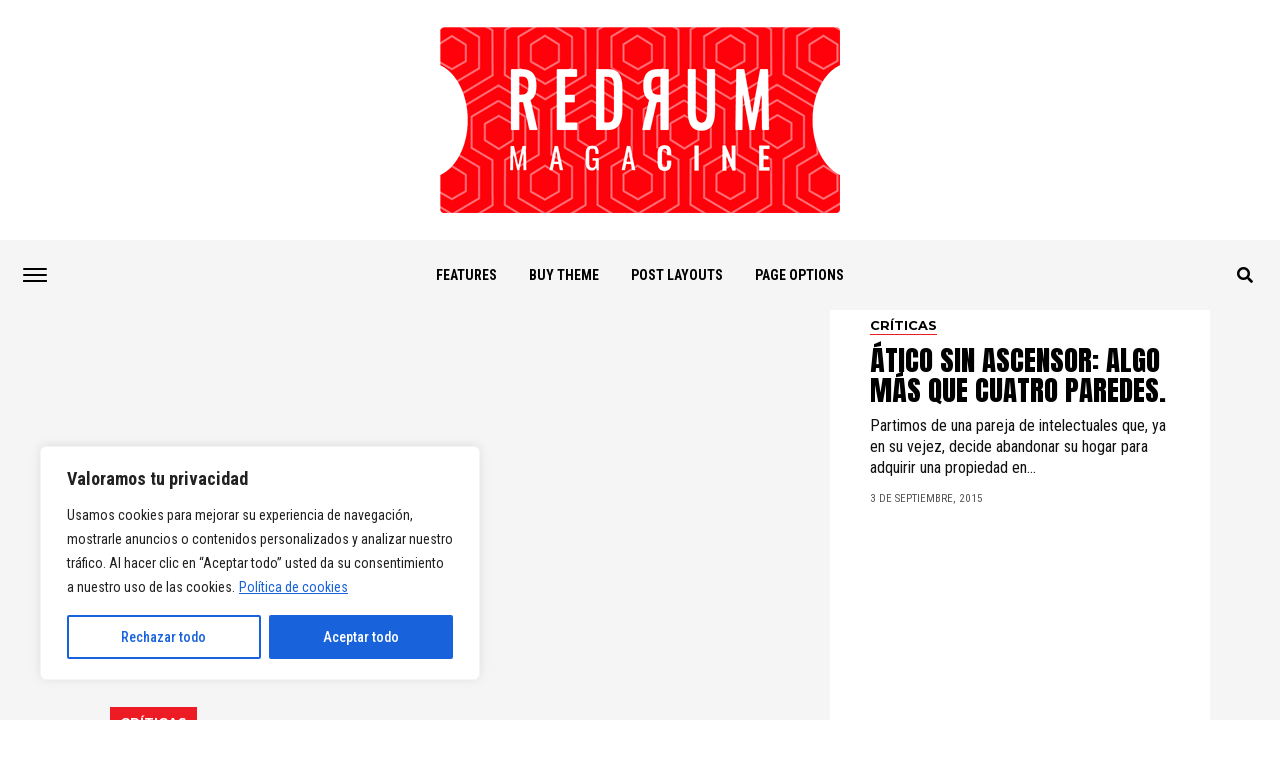

--- FILE ---
content_type: text/html; charset=UTF-8
request_url: https://redrumcine.com/category/gerard-gomila
body_size: 25476
content:
<!DOCTYPE html>
<html lang="es">
<head>
<meta charset="UTF-8" >
<meta name="viewport" id="viewport" content="width=device-width, initial-scale=1.0, maximum-scale=1.0, minimum-scale=1.0, user-scalable=no" />
<link rel="pingback" href="https://redrumcine.com/xmlrpc.php" />
	<meta property="og:description" content="El cine nos da mucho de qué hablar." />
<title>Gerard Gomila &#8211; Redrum</title>
<meta name='robots' content='max-image-preview:large' />
<link rel='dns-prefetch' href='//ajax.googleapis.com' />
<link rel='dns-prefetch' href='//fonts.googleapis.com' />
<link rel="alternate" type="application/rss+xml" title="Redrum &raquo; Feed" href="https://redrumcine.com/feed" />
<link rel="alternate" type="application/rss+xml" title="Redrum &raquo; Feed de los comentarios" href="https://redrumcine.com/comments/feed" />
<link rel="alternate" type="application/rss+xml" title="Redrum &raquo; Categoría Gerard Gomila del feed" href="https://redrumcine.com/category/gerard-gomila/feed" />
<style id='wp-img-auto-sizes-contain-inline-css' type='text/css'>
img:is([sizes=auto i],[sizes^="auto," i]){contain-intrinsic-size:3000px 1500px}
/*# sourceURL=wp-img-auto-sizes-contain-inline-css */
</style>
<style id='wp-emoji-styles-inline-css' type='text/css'>

	img.wp-smiley, img.emoji {
		display: inline !important;
		border: none !important;
		box-shadow: none !important;
		height: 1em !important;
		width: 1em !important;
		margin: 0 0.07em !important;
		vertical-align: -0.1em !important;
		background: none !important;
		padding: 0 !important;
	}
/*# sourceURL=wp-emoji-styles-inline-css */
</style>
<style id='wp-block-library-inline-css' type='text/css'>
:root{--wp-block-synced-color:#7a00df;--wp-block-synced-color--rgb:122,0,223;--wp-bound-block-color:var(--wp-block-synced-color);--wp-editor-canvas-background:#ddd;--wp-admin-theme-color:#007cba;--wp-admin-theme-color--rgb:0,124,186;--wp-admin-theme-color-darker-10:#006ba1;--wp-admin-theme-color-darker-10--rgb:0,107,160.5;--wp-admin-theme-color-darker-20:#005a87;--wp-admin-theme-color-darker-20--rgb:0,90,135;--wp-admin-border-width-focus:2px}@media (min-resolution:192dpi){:root{--wp-admin-border-width-focus:1.5px}}.wp-element-button{cursor:pointer}:root .has-very-light-gray-background-color{background-color:#eee}:root .has-very-dark-gray-background-color{background-color:#313131}:root .has-very-light-gray-color{color:#eee}:root .has-very-dark-gray-color{color:#313131}:root .has-vivid-green-cyan-to-vivid-cyan-blue-gradient-background{background:linear-gradient(135deg,#00d084,#0693e3)}:root .has-purple-crush-gradient-background{background:linear-gradient(135deg,#34e2e4,#4721fb 50%,#ab1dfe)}:root .has-hazy-dawn-gradient-background{background:linear-gradient(135deg,#faaca8,#dad0ec)}:root .has-subdued-olive-gradient-background{background:linear-gradient(135deg,#fafae1,#67a671)}:root .has-atomic-cream-gradient-background{background:linear-gradient(135deg,#fdd79a,#004a59)}:root .has-nightshade-gradient-background{background:linear-gradient(135deg,#330968,#31cdcf)}:root .has-midnight-gradient-background{background:linear-gradient(135deg,#020381,#2874fc)}:root{--wp--preset--font-size--normal:16px;--wp--preset--font-size--huge:42px}.has-regular-font-size{font-size:1em}.has-larger-font-size{font-size:2.625em}.has-normal-font-size{font-size:var(--wp--preset--font-size--normal)}.has-huge-font-size{font-size:var(--wp--preset--font-size--huge)}.has-text-align-center{text-align:center}.has-text-align-left{text-align:left}.has-text-align-right{text-align:right}.has-fit-text{white-space:nowrap!important}#end-resizable-editor-section{display:none}.aligncenter{clear:both}.items-justified-left{justify-content:flex-start}.items-justified-center{justify-content:center}.items-justified-right{justify-content:flex-end}.items-justified-space-between{justify-content:space-between}.screen-reader-text{border:0;clip-path:inset(50%);height:1px;margin:-1px;overflow:hidden;padding:0;position:absolute;width:1px;word-wrap:normal!important}.screen-reader-text:focus{background-color:#ddd;clip-path:none;color:#444;display:block;font-size:1em;height:auto;left:5px;line-height:normal;padding:15px 23px 14px;text-decoration:none;top:5px;width:auto;z-index:100000}html :where(.has-border-color){border-style:solid}html :where([style*=border-top-color]){border-top-style:solid}html :where([style*=border-right-color]){border-right-style:solid}html :where([style*=border-bottom-color]){border-bottom-style:solid}html :where([style*=border-left-color]){border-left-style:solid}html :where([style*=border-width]){border-style:solid}html :where([style*=border-top-width]){border-top-style:solid}html :where([style*=border-right-width]){border-right-style:solid}html :where([style*=border-bottom-width]){border-bottom-style:solid}html :where([style*=border-left-width]){border-left-style:solid}html :where(img[class*=wp-image-]){height:auto;max-width:100%}:where(figure){margin:0 0 1em}html :where(.is-position-sticky){--wp-admin--admin-bar--position-offset:var(--wp-admin--admin-bar--height,0px)}@media screen and (max-width:600px){html :where(.is-position-sticky){--wp-admin--admin-bar--position-offset:0px}}

/*# sourceURL=wp-block-library-inline-css */
</style><style id='wp-block-archives-inline-css' type='text/css'>
.wp-block-archives{box-sizing:border-box}.wp-block-archives-dropdown label{display:block}
/*# sourceURL=https://redrumcine.com/wp-includes/blocks/archives/style.min.css */
</style>
<style id='wp-block-categories-inline-css' type='text/css'>
.wp-block-categories{box-sizing:border-box}.wp-block-categories.alignleft{margin-right:2em}.wp-block-categories.alignright{margin-left:2em}.wp-block-categories.wp-block-categories-dropdown.aligncenter{text-align:center}.wp-block-categories .wp-block-categories__label{display:block;width:100%}
/*# sourceURL=https://redrumcine.com/wp-includes/blocks/categories/style.min.css */
</style>
<style id='wp-block-heading-inline-css' type='text/css'>
h1:where(.wp-block-heading).has-background,h2:where(.wp-block-heading).has-background,h3:where(.wp-block-heading).has-background,h4:where(.wp-block-heading).has-background,h5:where(.wp-block-heading).has-background,h6:where(.wp-block-heading).has-background{padding:1.25em 2.375em}h1.has-text-align-left[style*=writing-mode]:where([style*=vertical-lr]),h1.has-text-align-right[style*=writing-mode]:where([style*=vertical-rl]),h2.has-text-align-left[style*=writing-mode]:where([style*=vertical-lr]),h2.has-text-align-right[style*=writing-mode]:where([style*=vertical-rl]),h3.has-text-align-left[style*=writing-mode]:where([style*=vertical-lr]),h3.has-text-align-right[style*=writing-mode]:where([style*=vertical-rl]),h4.has-text-align-left[style*=writing-mode]:where([style*=vertical-lr]),h4.has-text-align-right[style*=writing-mode]:where([style*=vertical-rl]),h5.has-text-align-left[style*=writing-mode]:where([style*=vertical-lr]),h5.has-text-align-right[style*=writing-mode]:where([style*=vertical-rl]),h6.has-text-align-left[style*=writing-mode]:where([style*=vertical-lr]),h6.has-text-align-right[style*=writing-mode]:where([style*=vertical-rl]){rotate:180deg}
/*# sourceURL=https://redrumcine.com/wp-includes/blocks/heading/style.min.css */
</style>
<style id='wp-block-group-inline-css' type='text/css'>
.wp-block-group{box-sizing:border-box}:where(.wp-block-group.wp-block-group-is-layout-constrained){position:relative}
/*# sourceURL=https://redrumcine.com/wp-includes/blocks/group/style.min.css */
</style>
<style id='global-styles-inline-css' type='text/css'>
:root{--wp--preset--aspect-ratio--square: 1;--wp--preset--aspect-ratio--4-3: 4/3;--wp--preset--aspect-ratio--3-4: 3/4;--wp--preset--aspect-ratio--3-2: 3/2;--wp--preset--aspect-ratio--2-3: 2/3;--wp--preset--aspect-ratio--16-9: 16/9;--wp--preset--aspect-ratio--9-16: 9/16;--wp--preset--color--black: #000000;--wp--preset--color--cyan-bluish-gray: #abb8c3;--wp--preset--color--white: #ffffff;--wp--preset--color--pale-pink: #f78da7;--wp--preset--color--vivid-red: #cf2e2e;--wp--preset--color--luminous-vivid-orange: #ff6900;--wp--preset--color--luminous-vivid-amber: #fcb900;--wp--preset--color--light-green-cyan: #7bdcb5;--wp--preset--color--vivid-green-cyan: #00d084;--wp--preset--color--pale-cyan-blue: #8ed1fc;--wp--preset--color--vivid-cyan-blue: #0693e3;--wp--preset--color--vivid-purple: #9b51e0;--wp--preset--gradient--vivid-cyan-blue-to-vivid-purple: linear-gradient(135deg,rgb(6,147,227) 0%,rgb(155,81,224) 100%);--wp--preset--gradient--light-green-cyan-to-vivid-green-cyan: linear-gradient(135deg,rgb(122,220,180) 0%,rgb(0,208,130) 100%);--wp--preset--gradient--luminous-vivid-amber-to-luminous-vivid-orange: linear-gradient(135deg,rgb(252,185,0) 0%,rgb(255,105,0) 100%);--wp--preset--gradient--luminous-vivid-orange-to-vivid-red: linear-gradient(135deg,rgb(255,105,0) 0%,rgb(207,46,46) 100%);--wp--preset--gradient--very-light-gray-to-cyan-bluish-gray: linear-gradient(135deg,rgb(238,238,238) 0%,rgb(169,184,195) 100%);--wp--preset--gradient--cool-to-warm-spectrum: linear-gradient(135deg,rgb(74,234,220) 0%,rgb(151,120,209) 20%,rgb(207,42,186) 40%,rgb(238,44,130) 60%,rgb(251,105,98) 80%,rgb(254,248,76) 100%);--wp--preset--gradient--blush-light-purple: linear-gradient(135deg,rgb(255,206,236) 0%,rgb(152,150,240) 100%);--wp--preset--gradient--blush-bordeaux: linear-gradient(135deg,rgb(254,205,165) 0%,rgb(254,45,45) 50%,rgb(107,0,62) 100%);--wp--preset--gradient--luminous-dusk: linear-gradient(135deg,rgb(255,203,112) 0%,rgb(199,81,192) 50%,rgb(65,88,208) 100%);--wp--preset--gradient--pale-ocean: linear-gradient(135deg,rgb(255,245,203) 0%,rgb(182,227,212) 50%,rgb(51,167,181) 100%);--wp--preset--gradient--electric-grass: linear-gradient(135deg,rgb(202,248,128) 0%,rgb(113,206,126) 100%);--wp--preset--gradient--midnight: linear-gradient(135deg,rgb(2,3,129) 0%,rgb(40,116,252) 100%);--wp--preset--font-size--small: 13px;--wp--preset--font-size--medium: 20px;--wp--preset--font-size--large: 36px;--wp--preset--font-size--x-large: 42px;--wp--preset--spacing--20: 0.44rem;--wp--preset--spacing--30: 0.67rem;--wp--preset--spacing--40: 1rem;--wp--preset--spacing--50: 1.5rem;--wp--preset--spacing--60: 2.25rem;--wp--preset--spacing--70: 3.38rem;--wp--preset--spacing--80: 5.06rem;--wp--preset--shadow--natural: 6px 6px 9px rgba(0, 0, 0, 0.2);--wp--preset--shadow--deep: 12px 12px 50px rgba(0, 0, 0, 0.4);--wp--preset--shadow--sharp: 6px 6px 0px rgba(0, 0, 0, 0.2);--wp--preset--shadow--outlined: 6px 6px 0px -3px rgb(255, 255, 255), 6px 6px rgb(0, 0, 0);--wp--preset--shadow--crisp: 6px 6px 0px rgb(0, 0, 0);}:where(.is-layout-flex){gap: 0.5em;}:where(.is-layout-grid){gap: 0.5em;}body .is-layout-flex{display: flex;}.is-layout-flex{flex-wrap: wrap;align-items: center;}.is-layout-flex > :is(*, div){margin: 0;}body .is-layout-grid{display: grid;}.is-layout-grid > :is(*, div){margin: 0;}:where(.wp-block-columns.is-layout-flex){gap: 2em;}:where(.wp-block-columns.is-layout-grid){gap: 2em;}:where(.wp-block-post-template.is-layout-flex){gap: 1.25em;}:where(.wp-block-post-template.is-layout-grid){gap: 1.25em;}.has-black-color{color: var(--wp--preset--color--black) !important;}.has-cyan-bluish-gray-color{color: var(--wp--preset--color--cyan-bluish-gray) !important;}.has-white-color{color: var(--wp--preset--color--white) !important;}.has-pale-pink-color{color: var(--wp--preset--color--pale-pink) !important;}.has-vivid-red-color{color: var(--wp--preset--color--vivid-red) !important;}.has-luminous-vivid-orange-color{color: var(--wp--preset--color--luminous-vivid-orange) !important;}.has-luminous-vivid-amber-color{color: var(--wp--preset--color--luminous-vivid-amber) !important;}.has-light-green-cyan-color{color: var(--wp--preset--color--light-green-cyan) !important;}.has-vivid-green-cyan-color{color: var(--wp--preset--color--vivid-green-cyan) !important;}.has-pale-cyan-blue-color{color: var(--wp--preset--color--pale-cyan-blue) !important;}.has-vivid-cyan-blue-color{color: var(--wp--preset--color--vivid-cyan-blue) !important;}.has-vivid-purple-color{color: var(--wp--preset--color--vivid-purple) !important;}.has-black-background-color{background-color: var(--wp--preset--color--black) !important;}.has-cyan-bluish-gray-background-color{background-color: var(--wp--preset--color--cyan-bluish-gray) !important;}.has-white-background-color{background-color: var(--wp--preset--color--white) !important;}.has-pale-pink-background-color{background-color: var(--wp--preset--color--pale-pink) !important;}.has-vivid-red-background-color{background-color: var(--wp--preset--color--vivid-red) !important;}.has-luminous-vivid-orange-background-color{background-color: var(--wp--preset--color--luminous-vivid-orange) !important;}.has-luminous-vivid-amber-background-color{background-color: var(--wp--preset--color--luminous-vivid-amber) !important;}.has-light-green-cyan-background-color{background-color: var(--wp--preset--color--light-green-cyan) !important;}.has-vivid-green-cyan-background-color{background-color: var(--wp--preset--color--vivid-green-cyan) !important;}.has-pale-cyan-blue-background-color{background-color: var(--wp--preset--color--pale-cyan-blue) !important;}.has-vivid-cyan-blue-background-color{background-color: var(--wp--preset--color--vivid-cyan-blue) !important;}.has-vivid-purple-background-color{background-color: var(--wp--preset--color--vivid-purple) !important;}.has-black-border-color{border-color: var(--wp--preset--color--black) !important;}.has-cyan-bluish-gray-border-color{border-color: var(--wp--preset--color--cyan-bluish-gray) !important;}.has-white-border-color{border-color: var(--wp--preset--color--white) !important;}.has-pale-pink-border-color{border-color: var(--wp--preset--color--pale-pink) !important;}.has-vivid-red-border-color{border-color: var(--wp--preset--color--vivid-red) !important;}.has-luminous-vivid-orange-border-color{border-color: var(--wp--preset--color--luminous-vivid-orange) !important;}.has-luminous-vivid-amber-border-color{border-color: var(--wp--preset--color--luminous-vivid-amber) !important;}.has-light-green-cyan-border-color{border-color: var(--wp--preset--color--light-green-cyan) !important;}.has-vivid-green-cyan-border-color{border-color: var(--wp--preset--color--vivid-green-cyan) !important;}.has-pale-cyan-blue-border-color{border-color: var(--wp--preset--color--pale-cyan-blue) !important;}.has-vivid-cyan-blue-border-color{border-color: var(--wp--preset--color--vivid-cyan-blue) !important;}.has-vivid-purple-border-color{border-color: var(--wp--preset--color--vivid-purple) !important;}.has-vivid-cyan-blue-to-vivid-purple-gradient-background{background: var(--wp--preset--gradient--vivid-cyan-blue-to-vivid-purple) !important;}.has-light-green-cyan-to-vivid-green-cyan-gradient-background{background: var(--wp--preset--gradient--light-green-cyan-to-vivid-green-cyan) !important;}.has-luminous-vivid-amber-to-luminous-vivid-orange-gradient-background{background: var(--wp--preset--gradient--luminous-vivid-amber-to-luminous-vivid-orange) !important;}.has-luminous-vivid-orange-to-vivid-red-gradient-background{background: var(--wp--preset--gradient--luminous-vivid-orange-to-vivid-red) !important;}.has-very-light-gray-to-cyan-bluish-gray-gradient-background{background: var(--wp--preset--gradient--very-light-gray-to-cyan-bluish-gray) !important;}.has-cool-to-warm-spectrum-gradient-background{background: var(--wp--preset--gradient--cool-to-warm-spectrum) !important;}.has-blush-light-purple-gradient-background{background: var(--wp--preset--gradient--blush-light-purple) !important;}.has-blush-bordeaux-gradient-background{background: var(--wp--preset--gradient--blush-bordeaux) !important;}.has-luminous-dusk-gradient-background{background: var(--wp--preset--gradient--luminous-dusk) !important;}.has-pale-ocean-gradient-background{background: var(--wp--preset--gradient--pale-ocean) !important;}.has-electric-grass-gradient-background{background: var(--wp--preset--gradient--electric-grass) !important;}.has-midnight-gradient-background{background: var(--wp--preset--gradient--midnight) !important;}.has-small-font-size{font-size: var(--wp--preset--font-size--small) !important;}.has-medium-font-size{font-size: var(--wp--preset--font-size--medium) !important;}.has-large-font-size{font-size: var(--wp--preset--font-size--large) !important;}.has-x-large-font-size{font-size: var(--wp--preset--font-size--x-large) !important;}
/*# sourceURL=global-styles-inline-css */
</style>

<style id='classic-theme-styles-inline-css' type='text/css'>
/*! This file is auto-generated */
.wp-block-button__link{color:#fff;background-color:#32373c;border-radius:9999px;box-shadow:none;text-decoration:none;padding:calc(.667em + 2px) calc(1.333em + 2px);font-size:1.125em}.wp-block-file__button{background:#32373c;color:#fff;text-decoration:none}
/*# sourceURL=/wp-includes/css/classic-themes.min.css */
</style>
<link rel='stylesheet' id='ql-jquery-ui-css' href='//ajax.googleapis.com/ajax/libs/jqueryui/1.12.1/themes/smoothness/jquery-ui.css?ver=6.9' type='text/css' media='all' />
<link rel='stylesheet' id='mvp-custom-style-css' href='https://redrumcine.com/wp-content/themes/jawn/style.css?ver=6.9' type='text/css' media='all' />
<style id='mvp-custom-style-inline-css' type='text/css'>


#mvp-wallpaper {
	background: url() no-repeat 50% 0;
	}

span.mvp-post-cat:hover,
.woocommerce-message:before,
.woocommerce-info:before,
.woocommerce-message:before,
.woocommerce .star-rating span:before {
	color: #ed1c24;
	}

.mvp-email-sub-wrap,
.mvp-feat1-top-wrap article:nth-child(3),
.mvp-feat1-top-wrap article:nth-child(3) .mvp-post-type-img,
.mvp-feat1-top-wrap article:nth-child(3) .mvp-feat1-sub-img:after,
.mvp-blog-main-grid article:nth-child(1),
.mvp-blog-main-grid article:nth-child(1) .mvp-post-type-img,
.mvp-blog-main-grid article:nth-child(1) .mvp-blog-story-img:after,
.mvp-post-sub-wrap,
#mvp-search-wrap,
.woocommerce span.onsale,
.mvp-feat3-text-wrap span.mvp-cat-bub,
.mvp-feat4-text-wrap span.mvp-cat-bub,
.mvp-feat1-main-text span.mvp-cat-bub,
.mvp-feat2-text-right span.mvp-cat-bub,
.mvp-widget-feat-text span.mvp-cat-bub {
	background: #ed1c24;
	}

span.mvp-post-cat,
span.mvp-cat-bub {
	border-bottom: 1px solid #ed1c24;
	}

.mvp-feat1-top-wrap article:nth-child(3) .mvp-feat1-sub-text:after {
	border-bottom: 15px solid #ed1c24;
	}

.woocommerce .widget_price_filter .ui-slider .ui-slider-handle,
.woocommerce #respond input#submit.alt,
.woocommerce a.button.alt,
.woocommerce button.button.alt,
.woocommerce input.button.alt,
.woocommerce #respond input#submit.alt:hover,
.woocommerce a.button.alt:hover,
.woocommerce button.button.alt:hover,
.woocommerce input.button.alt:hover {
	background-color: #ed1c24;
	}

.woocommerce-error,
.woocommerce-info,
.woocommerce-message {
	border-top-color: #ed1c24;
	}

.mvp-feat3-title h2:hover,
.mvp-widget-feat-text h2:hover,
.mvp-feat4-title h2:hover {
	background-color: #ed1c24;
	-webkit-box-shadow: 10px 0 0 #ed1c24, -10px 0 0 #ed1c24;
	   -moz-box-shadow: 10px 0 0 #ed1c24, -10px 0 0 #ed1c24;
	    -ms-box-shadow: 10px 0 0 #ed1c24, -10px 0 0 #ed1c24;
	     -o-box-shadow: 10px 0 0 #ed1c24, -10px 0 0 #ed1c24;
			box-shadow: 10px 0 0 #ed1c24, -10px 0 0 #ed1c24;
}

#mvp-main-head-wrap,
.mvp-main-head-top,
#mvp-fly-wrap {
	background: #ffffff;
	}

span.mvp-top-soc-but,
.mvp-top-sub-text p,
nav.mvp-fly-nav-menu ul li a,
ul.mvp-fly-soc-list li a {
	color: #000000;
	}

span.mvp-top-soc-but:hover,
.mvp-main-ht-right:hover .mvp-top-sub-text p,
nav.mvp-fly-nav-menu ul li a:hover {
	color: #ed1c24;
	}

.mvp-main-head-grid,
.mvp-nav-menu ul li.mvp-mega-dropdown .mvp-mega-dropdown,
.mvp-nav-menu ul li ul.sub-menu,
.mvp-nav-menu ul li ul.sub-menu li a {
	background: #f5f5f5;
	}

.mvp-nav-menu ul li a,
span.mvp-woo-cart-icon,
span.mvp-nav-search-but,
.mvp-nav-soc-fixed:hover .mvp-nav-soc-title,
.mvp-nav-soc-fixed:hover ul.mvp-nav-soc-list li span,
.mvp-fly-top:hover,
.mvp-nav-menu ul li ul.mvp-mega-list li a,
.mvp-nav-menu ul li ul.mvp-mega-list li a p,
.mvp-nav-menu ul li ul.sub-menu li a {
	color: #000000;
	}

.mvp-nav-menu ul li.menu-item-has-children a:after {
	border-color: #000000 transparent transparent transparent
	}

.mvp-fly-but-wrap span,
span.mvp-woo-cart-num {
	background: #000000;
	}

.mvp-nav-menu ul li:hover a,
.mvp-woo-cart-wrap:hover span.mvp-woo-cart-icon,
span.mvp-nav-search-but:hover,
.mvp-nav-menu ul li ul.mvp-mega-list li:hover a p {
	color: #ed1c24;
	}

.mvp-nav-menu ul li.menu-item-has-children:hover a:after {
	border-color: #ed1c24 transparent transparent transparent
	}

.mvp-fly-but-wrap:hover span,
.mvp-woo-cart-wrap:hover span.mvp-woo-cart-num {
	background: #ed1c24;
	}

#mvp-main-body-wrap,
.mvp-main-body-grid,
.mvp-main-body-cont,
.mvp-post-side-wrap {
	background: #f5f5f5;
	}

a,
a:visited,
.mvp-feat1-sub:hover .mvp-feat1-sub-text h2,
.mvp-feat1-sub:hover .mvp-post-type-img,
.mvp-blog-story-big:hover .mvp-blog-story-big-text h2,
.mvp-blog-story-reg:hover .mvp-blog-story-text h2,
.mvp-blog-story-big:hover .mvp-post-type-img,
.mvp-blog-story-reg:hover .mvp-post-type-img,
.mvp-content-main p a:hover,
.mvp-post-more-story:hover .mvp-post-more-text p,
span.mvp-authors-name a:hover,
h2.mvp-authors-latest a:hover,
.mvp-widget-ll-text:hover h2,
.mvp-widget-ll-text:hover .mvp-post-type-img,
.mvp-widget-trend-story:hover .mvp-widget-trend-text h2,
.mvp-widget-trend-story:hover .mvp-widget-trend-text:after,
.mvp-feat2-text-right h2:hover,
.mvp-foot-menu ul li a:hover {
	color: #ed1c24;
	}

.mvp-content-main p a {
	-webkit-box-shadow: inset 0 -1px 0 #ed1c24;
	   -moz-box-shadow: inset 0 -1px 0 #ed1c24;
		-ms-box-shadow: inset 0 -1px 0 #ed1c24;
		 -o-box-shadow: inset 0 -1px 0 #ed1c24;
			box-shadow: inset 0 -1px 0 #ed1c24;
	}

body,
.mvp-feat1-main-text p,
.mvp-feat1-sub-text p,
.mvp-feat2-text-right p,
.mvp-blog-story-big-text p,
.mvp-blog-story-text p,
span.mvp-post-excerpt,
.mvp-foot-text p,
p.mvp-email-sub-text,
.mvp-feat2-text-right p,
.mvp-widget-ll-text p,
.mvp-widget-trend-text p,
.mvp-widget-feat-text p,
.woocommerce ul.product_list_widget span.product-title,
.woocommerce ul.product_list_widget li a,
.woocommerce #reviews #comments ol.commentlist li .comment-text p.meta,
.woocommerce div.product p.price,
.woocommerce div.product p.price ins,
.woocommerce div.product p.price del,
.woocommerce ul.products li.product .price del,
.woocommerce ul.products li.product .price ins,
.woocommerce ul.products li.product .price,
.woocommerce #respond input#submit,
.woocommerce a.button,
.woocommerce button.button,
.woocommerce input.button,
.woocommerce .widget_price_filter .price_slider_amount .button,
.woocommerce span.onsale,
.woocommerce-review-link,
#woo-content p.woocommerce-result-count,
.woocommerce div.product .woocommerce-tabs ul.tabs li a,
.mvp-post-byline,
.mvp-author-info-wrap,
span.mvp-post-img-cap,
.mvp-post-tags,
span.mvp-author-box-name,
span.mvp-ad-label,
.mvp-foot-copy p,
.woocommerce .woocommerce-breadcrumb,
.mvp-nav-soc-title,
.mvp-sub-email input,
.alp-related-posts-wrapper .alp-related-post .post-details p.post-meta,
.alp-related-posts-wrapper .alp-related-post .post-details p.post-meta a,
.mvp-content-main p.wp-caption-text,
#comments .c p,
span#email-notes,
p.mvp-authors-desc {
	font-family: 'Roboto Condensed', sans-serif;
	font-weight: 400;
	text-transform: Ninguno;
	}

.mvp-content-main p,
.mvp-author-box-text p,
#mvp-404 p,
#woo-content p,
.mvp-content-main ul li,
.mvp-content-main ol li,
.rwp-summary,
.rwp-u-review__comment,
.rwp-review-wrap .rwp-review .rwp-pros-wrap .rwp-pros,
.rwp-review-wrap .rwp-review .rwp-cons-wrap .rwp-cons {
	font-family: 'PT Serif', serif;
	font-weight: 400;
	text-transform: Ninguno;
	}

.mvp-nav-menu ul li a,
nav.mvp-fly-nav-menu ul li a,
.mvp-foot-menu ul li a {
	font-family: 'Roboto Condensed', sans-serif;
	font-weight: 700;
	text-transform: Ninguno;
	}

.mvp-widget-trend-text h2,
.alp-related-posts .current .post-title,
span.mvp-prev-next-label,
.mvp-prev-next-wrap h2,
span.mvp-author-box-name-head,
.mvp-post-more-text p,
h2.mvp-authors-latest,
.mvp-nav-menu ul li ul.mvp-mega-list li a,
.mvp-nav-menu ul li ul.mvp-mega-list li a p,
span.mvp-woo-cart-num,
.alp-related-posts-wrapper .alp-related-post .post-title {
	font-family: 'Roboto Condensed', sans-serif;
	font-weight: 700;
	text-transform: Ninguno;
	}

.mvp-feat1-main-text h2,
.mvp-feat1-sub-text h2,
.mvp-feat2-text-right h2,
.mvp-blog-story-big-text h2,
.mvp-blog-story-text h2,
.mvp-widget-ll-text h2,
.mvp-widget-feat-text h2,
.mvp-widget-trend-text:after,
.mvp-feat3-title h2,
.mvp-feat4-title h2 {
	font-family: 'Anton', sans-serif;
	font-weight: 400;
	text-transform: Ninguno;
	}

@media screen and (max-width: 479px) {

	.mvp-blog-story-big-text h2,
	.mvp-blog-story-text h2 {
		font-family: 'Roboto Condensed', sans-serif;
		font-weight: 700;
		text-transform: Ninguno;
	}

}

span.mvp-email-sub-head,
h1.mvp-post-title,
.editor-post-title,
.mvp-content-main blockquote p,
#mvp-404 h1,
h1.mvp-author-top-head,
span.mvp-authors-name a,
#woo-content h1.page-title,
.woocommerce div.product .product_title,
.rwp-review-wrap .rwp-review .rwp-header.rwp-has-image .rwp-overall-score .rwp-overlall-score-value,
.rwp-review-wrap .rwp-review .rwp-header.rwp-has-image .rwp-users-score .rwp-users-score-value,
.rwp-review-wrap .rwp-review .rwp-scores .rwp-criterion .rwp-criterion-text .rwp-criterion-score {
	font-family: 'Anton', sans-serif;
	font-weight: 400;
	text-transform: Ninguno;
	}

span.mvp-post-cat,
span.mvp-cat-bub,
.mvp-top-sub-text p,
span.mvp-widget-home-title,
span.mvp-widget-home-title2,
span.mvp-post-header,
.mvp-content-main h1,
.mvp-content-main h2,
.mvp-content-main h3,
.mvp-content-main h4,
.mvp-content-main h5,
.mvp-content-main h6,
#woo-content .summary p.price,
.woocommerce #respond input#submit.alt,
.woocommerce a.button.alt,
.woocommerce button.button.alt,
.woocommerce input.button.alt,
.woocommerce .related h2,
.woocommerce div.product .woocommerce-tabs .panel h2,
.mvp-sub-submit input,
#mvp-comments-button a,
#mvp-comments-button span.mvp-comment-but-text,
a.mvp-inf-more-but,
#respond #submit,
.comment-reply a,
#cancel-comment-reply-link,
.rwp-review-wrap .rwp-review .rwp-title em {
	font-family: 'Montserrat', sans-serif;
	font-weight: 700;
	text-transform: Ninguno;
	}


	

	.mvp-nav-links {
		display: none;
		}
		

	.mvp-post-info-wrap {
		grid-template-columns: 100%;
	}
	.mvp-post-date-wrap {
		width: 100%;
	}
	.mvp-post-date-wrap p {
		float: none;
	}
	span.mvp-post-byline-name,
	span.mvp-post-byline-date:before {
		display: none;
	}
	span.mvp-post-byline-date {
		margin: 0;
	}
		

	.mvp-woo-main-grid {
		grid-template-columns: 100%;
	}
	#mvp-woo-side-wrap {
		display: none;
	}
		

	.alp-advert {
		display: none;
	}
	.alp-related-posts-wrapper .alp-related-posts .current {
		margin: 0 0 10px;
	}
		
/*# sourceURL=mvp-custom-style-inline-css */
</style>
<link rel='stylesheet' id='mvp-reset-css' href='https://redrumcine.com/wp-content/themes/jawn/css/reset.css?ver=6.9' type='text/css' media='all' />
<link rel='stylesheet' id='fontawesome-css' href='https://redrumcine.com/wp-content/themes/jawn/font-awesome/css/all.css?ver=6.9' type='text/css' media='all' />
<link crossorigin="anonymous" rel='stylesheet' id='mvp-fonts-css' href='//fonts.googleapis.com/css?family=Open+Sans%3A700%7CRoboto+Condensed%3A100%2C200%2C300%2C400%2C500%2C600%2C700%2C800%2C900%7CPT+Serif%3A100%2C200%2C300%2C400%2C500%2C600%2C700%2C800%2C900%7CRoboto+Condensed%3A100%2C200%2C300%2C400%2C500%2C600%2C700%2C800%2C900%7CRoboto+Condensed%3A100%2C200%2C300%2C400%2C500%2C600%2C700%2C800%2C900%7CAnton%3A100%2C200%2C300%2C400%2C500%2C600%2C700%2C800%2C900%7CAnton%3A100%2C200%2C300%2C400%2C500%2C600%2C700%2C800%2C900%7CMontserrat%3A100%2C200%2C300%2C400%2C500%2C600%2C700%2C800%2C900%26subset%3Dlatin%2Clatin-ext%2Ccyrillic%2Ccyrillic-ext%2Cgreek-ext%2Cgreek%2Cvietnamese' type='text/css' media='all' />
<link rel='stylesheet' id='mvp-media-queries-css' href='https://redrumcine.com/wp-content/themes/jawn/css/media-queries.css?ver=6.9' type='text/css' media='all' />
<script type="text/javascript" id="cookie-law-info-js-extra">
/* <![CDATA[ */
var _ckyConfig = {"_ipData":[],"_assetsURL":"https://redrumcine.com/wp-content/plugins/cookie-law-info/lite/frontend/images/","_publicURL":"https://redrumcine.com","_expiry":"365","_categories":[{"name":"Necesaria","slug":"necessary","isNecessary":true,"ccpaDoNotSell":true,"cookies":[],"active":true,"defaultConsent":{"gdpr":true,"ccpa":true}},{"name":"Funcional","slug":"functional","isNecessary":false,"ccpaDoNotSell":true,"cookies":[],"active":true,"defaultConsent":{"gdpr":false,"ccpa":false}},{"name":"Anal\u00edtica","slug":"analytics","isNecessary":false,"ccpaDoNotSell":true,"cookies":[],"active":true,"defaultConsent":{"gdpr":false,"ccpa":false}},{"name":"el rendimiento","slug":"performance","isNecessary":false,"ccpaDoNotSell":true,"cookies":[],"active":true,"defaultConsent":{"gdpr":false,"ccpa":false}},{"name":"Anuncio","slug":"advertisement","isNecessary":false,"ccpaDoNotSell":true,"cookies":[],"active":true,"defaultConsent":{"gdpr":false,"ccpa":false}}],"_activeLaw":"gdpr","_rootDomain":"","_block":"1","_showBanner":"1","_bannerConfig":{"settings":{"type":"box","preferenceCenterType":"popup","position":"bottom-left","applicableLaw":"gdpr"},"behaviours":{"reloadBannerOnAccept":false,"loadAnalyticsByDefault":false,"animations":{"onLoad":"animate","onHide":"sticky"}},"config":{"revisitConsent":{"status":false,"tag":"revisit-consent","position":"bottom-left","meta":{"url":"#"},"styles":{"background-color":"#0056A7"},"elements":{"title":{"type":"text","tag":"revisit-consent-title","status":true,"styles":{"color":"#0056a7"}}}},"preferenceCenter":{"toggle":{"status":true,"tag":"detail-category-toggle","type":"toggle","states":{"active":{"styles":{"background-color":"#1863DC"}},"inactive":{"styles":{"background-color":"#D0D5D2"}}}}},"categoryPreview":{"status":false,"toggle":{"status":true,"tag":"detail-category-preview-toggle","type":"toggle","states":{"active":{"styles":{"background-color":"#1863DC"}},"inactive":{"styles":{"background-color":"#D0D5D2"}}}}},"videoPlaceholder":{"status":true,"styles":{"background-color":"#000000","border-color":"#000000","color":"#ffffff"}},"readMore":{"status":true,"tag":"readmore-button","type":"link","meta":{"noFollow":true,"newTab":true},"styles":{"color":"#1863DC","background-color":"transparent","border-color":"transparent"}},"auditTable":{"status":false},"optOption":{"status":true,"toggle":{"status":true,"tag":"optout-option-toggle","type":"toggle","states":{"active":{"styles":{"background-color":"#1863dc"}},"inactive":{"styles":{"background-color":"#FFFFFF"}}}}}}},"_version":"3.2.10","_logConsent":"1","_tags":[{"tag":"accept-button","styles":{"color":"#FFFFFF","background-color":"#1863DC","border-color":"#1863DC"}},{"tag":"reject-button","styles":{"color":"#1863DC","background-color":"transparent","border-color":"#1863DC"}},{"tag":"settings-button","styles":{"color":"#1863DC","background-color":"transparent","border-color":"#1863DC"}},{"tag":"readmore-button","styles":{"color":"#1863DC","background-color":"transparent","border-color":"transparent"}},{"tag":"donotsell-button","styles":{"color":"#1863DC","background-color":"transparent","border-color":"transparent"}},{"tag":"accept-button","styles":{"color":"#FFFFFF","background-color":"#1863DC","border-color":"#1863DC"}},{"tag":"revisit-consent","styles":{"background-color":"#0056A7"}}],"_shortCodes":[{"key":"cky_readmore","content":"\u003Ca href=\"https://redrumcine.com/politica-de-cookies/\" class=\"cky-policy\" aria-label=\"Pol\u00edtica de cookies\" target=\"_blank\" rel=\"noopener\" data-cky-tag=\"readmore-button\"\u003EPol\u00edtica de cookies\u003C/a\u003E","tag":"readmore-button","status":true,"attributes":{"rel":"nofollow","target":"_blank"}},{"key":"cky_show_desc","content":"\u003Cbutton class=\"cky-show-desc-btn\" data-cky-tag=\"show-desc-button\" aria-label=\"Mostrar m\u00e1s\"\u003EMostrar m\u00e1s\u003C/button\u003E","tag":"show-desc-button","status":true,"attributes":[]},{"key":"cky_hide_desc","content":"\u003Cbutton class=\"cky-show-desc-btn\" data-cky-tag=\"hide-desc-button\" aria-label=\"Mostrar menos\"\u003EMostrar menos\u003C/button\u003E","tag":"hide-desc-button","status":true,"attributes":[]},{"key":"cky_category_toggle_label","content":"[cky_{{status}}_category_label] [cky_preference_{{category_slug}}_title]","tag":"","status":true,"attributes":[]},{"key":"cky_enable_category_label","content":"Permitir","tag":"","status":true,"attributes":[]},{"key":"cky_disable_category_label","content":"Desactivar","tag":"","status":true,"attributes":[]},{"key":"cky_video_placeholder","content":"\u003Cdiv class=\"video-placeholder-normal\" data-cky-tag=\"video-placeholder\" id=\"[UNIQUEID]\"\u003E\u003Cp class=\"video-placeholder-text-normal\" data-cky-tag=\"placeholder-title\"\u003EPor favor acepte el consentimiento de cookies\u003C/p\u003E\u003C/div\u003E","tag":"","status":true,"attributes":[]},{"key":"cky_enable_optout_label","content":"Permitir","tag":"","status":true,"attributes":[]},{"key":"cky_disable_optout_label","content":"Desactivar","tag":"","status":true,"attributes":[]},{"key":"cky_optout_toggle_label","content":"[cky_{{status}}_optout_label] [cky_optout_option_title]","tag":"","status":true,"attributes":[]},{"key":"cky_optout_option_title","content":"No vendan ni compartan mi informaci\u00f3n personal","tag":"","status":true,"attributes":[]},{"key":"cky_optout_close_label","content":"Cerca","tag":"","status":true,"attributes":[]}],"_rtl":"","_language":"es","_providersToBlock":[]};
var _ckyStyles = {"css":".cky-overlay{background: #000000; opacity: 0.4; position: fixed; top: 0; left: 0; width: 100%; height: 100%; z-index: 99999999;}.cky-hide{display: none;}.cky-btn-revisit-wrapper{display: flex; align-items: center; justify-content: center; background: #0056a7; width: 45px; height: 45px; border-radius: 50%; position: fixed; z-index: 999999; cursor: pointer;}.cky-revisit-bottom-left{bottom: 15px; left: 15px;}.cky-revisit-bottom-right{bottom: 15px; right: 15px;}.cky-btn-revisit-wrapper .cky-btn-revisit{display: flex; align-items: center; justify-content: center; background: none; border: none; cursor: pointer; position: relative; margin: 0; padding: 0;}.cky-btn-revisit-wrapper .cky-btn-revisit img{max-width: fit-content; margin: 0; height: 30px; width: 30px;}.cky-revisit-bottom-left:hover::before{content: attr(data-tooltip); position: absolute; background: #4e4b66; color: #ffffff; left: calc(100% + 7px); font-size: 12px; line-height: 16px; width: max-content; padding: 4px 8px; border-radius: 4px;}.cky-revisit-bottom-left:hover::after{position: absolute; content: \"\"; border: 5px solid transparent; left: calc(100% + 2px); border-left-width: 0; border-right-color: #4e4b66;}.cky-revisit-bottom-right:hover::before{content: attr(data-tooltip); position: absolute; background: #4e4b66; color: #ffffff; right: calc(100% + 7px); font-size: 12px; line-height: 16px; width: max-content; padding: 4px 8px; border-radius: 4px;}.cky-revisit-bottom-right:hover::after{position: absolute; content: \"\"; border: 5px solid transparent; right: calc(100% + 2px); border-right-width: 0; border-left-color: #4e4b66;}.cky-revisit-hide{display: none;}.cky-consent-container{position: fixed; width: 440px; box-sizing: border-box; z-index: 9999999; border-radius: 6px;}.cky-consent-container .cky-consent-bar{background: #ffffff; border: 1px solid; padding: 20px 26px; box-shadow: 0 -1px 10px 0 #acabab4d; border-radius: 6px;}.cky-box-bottom-left{bottom: 40px; left: 40px;}.cky-box-bottom-right{bottom: 40px; right: 40px;}.cky-box-top-left{top: 40px; left: 40px;}.cky-box-top-right{top: 40px; right: 40px;}.cky-custom-brand-logo-wrapper .cky-custom-brand-logo{width: 100px; height: auto; margin: 0 0 12px 0;}.cky-notice .cky-title{color: #212121; font-weight: 700; font-size: 18px; line-height: 24px; margin: 0 0 12px 0;}.cky-notice-des *,.cky-preference-content-wrapper *,.cky-accordion-header-des *,.cky-gpc-wrapper .cky-gpc-desc *{font-size: 14px;}.cky-notice-des{color: #212121; font-size: 14px; line-height: 24px; font-weight: 400;}.cky-notice-des img{height: 25px; width: 25px;}.cky-consent-bar .cky-notice-des p,.cky-gpc-wrapper .cky-gpc-desc p,.cky-preference-body-wrapper .cky-preference-content-wrapper p,.cky-accordion-header-wrapper .cky-accordion-header-des p,.cky-cookie-des-table li div:last-child p{color: inherit; margin-top: 0; overflow-wrap: break-word;}.cky-notice-des P:last-child,.cky-preference-content-wrapper p:last-child,.cky-cookie-des-table li div:last-child p:last-child,.cky-gpc-wrapper .cky-gpc-desc p:last-child{margin-bottom: 0;}.cky-notice-des a.cky-policy,.cky-notice-des button.cky-policy{font-size: 14px; color: #1863dc; white-space: nowrap; cursor: pointer; background: transparent; border: 1px solid; text-decoration: underline;}.cky-notice-des button.cky-policy{padding: 0;}.cky-notice-des a.cky-policy:focus-visible,.cky-notice-des button.cky-policy:focus-visible,.cky-preference-content-wrapper .cky-show-desc-btn:focus-visible,.cky-accordion-header .cky-accordion-btn:focus-visible,.cky-preference-header .cky-btn-close:focus-visible,.cky-switch input[type=\"checkbox\"]:focus-visible,.cky-footer-wrapper a:focus-visible,.cky-btn:focus-visible{outline: 2px solid #1863dc; outline-offset: 2px;}.cky-btn:focus:not(:focus-visible),.cky-accordion-header .cky-accordion-btn:focus:not(:focus-visible),.cky-preference-content-wrapper .cky-show-desc-btn:focus:not(:focus-visible),.cky-btn-revisit-wrapper .cky-btn-revisit:focus:not(:focus-visible),.cky-preference-header .cky-btn-close:focus:not(:focus-visible),.cky-consent-bar .cky-banner-btn-close:focus:not(:focus-visible){outline: 0;}button.cky-show-desc-btn:not(:hover):not(:active){color: #1863dc; background: transparent;}button.cky-accordion-btn:not(:hover):not(:active),button.cky-banner-btn-close:not(:hover):not(:active),button.cky-btn-revisit:not(:hover):not(:active),button.cky-btn-close:not(:hover):not(:active){background: transparent;}.cky-consent-bar button:hover,.cky-modal.cky-modal-open button:hover,.cky-consent-bar button:focus,.cky-modal.cky-modal-open button:focus{text-decoration: none;}.cky-notice-btn-wrapper{display: flex; justify-content: flex-start; align-items: center; flex-wrap: wrap; margin-top: 16px;}.cky-notice-btn-wrapper .cky-btn{text-shadow: none; box-shadow: none;}.cky-btn{flex: auto; max-width: 100%; font-size: 14px; font-family: inherit; line-height: 24px; padding: 8px; font-weight: 500; margin: 0 8px 0 0; border-radius: 2px; cursor: pointer; text-align: center; text-transform: none; min-height: 0;}.cky-btn:hover{opacity: 0.8;}.cky-btn-customize{color: #1863dc; background: transparent; border: 2px solid #1863dc;}.cky-btn-reject{color: #1863dc; background: transparent; border: 2px solid #1863dc;}.cky-btn-accept{background: #1863dc; color: #ffffff; border: 2px solid #1863dc;}.cky-btn:last-child{margin-right: 0;}@media (max-width: 576px){.cky-box-bottom-left{bottom: 0; left: 0;}.cky-box-bottom-right{bottom: 0; right: 0;}.cky-box-top-left{top: 0; left: 0;}.cky-box-top-right{top: 0; right: 0;}}@media (max-width: 440px){.cky-box-bottom-left, .cky-box-bottom-right, .cky-box-top-left, .cky-box-top-right{width: 100%; max-width: 100%;}.cky-consent-container .cky-consent-bar{padding: 20px 0;}.cky-custom-brand-logo-wrapper, .cky-notice .cky-title, .cky-notice-des, .cky-notice-btn-wrapper{padding: 0 24px;}.cky-notice-des{max-height: 40vh; overflow-y: scroll;}.cky-notice-btn-wrapper{flex-direction: column; margin-top: 0;}.cky-btn{width: 100%; margin: 10px 0 0 0;}.cky-notice-btn-wrapper .cky-btn-customize{order: 2;}.cky-notice-btn-wrapper .cky-btn-reject{order: 3;}.cky-notice-btn-wrapper .cky-btn-accept{order: 1; margin-top: 16px;}}@media (max-width: 352px){.cky-notice .cky-title{font-size: 16px;}.cky-notice-des *{font-size: 12px;}.cky-notice-des, .cky-btn{font-size: 12px;}}.cky-modal.cky-modal-open{display: flex; visibility: visible; -webkit-transform: translate(-50%, -50%); -moz-transform: translate(-50%, -50%); -ms-transform: translate(-50%, -50%); -o-transform: translate(-50%, -50%); transform: translate(-50%, -50%); top: 50%; left: 50%; transition: all 1s ease;}.cky-modal{box-shadow: 0 32px 68px rgba(0, 0, 0, 0.3); margin: 0 auto; position: fixed; max-width: 100%; background: #ffffff; top: 50%; box-sizing: border-box; border-radius: 6px; z-index: 999999999; color: #212121; -webkit-transform: translate(-50%, 100%); -moz-transform: translate(-50%, 100%); -ms-transform: translate(-50%, 100%); -o-transform: translate(-50%, 100%); transform: translate(-50%, 100%); visibility: hidden; transition: all 0s ease;}.cky-preference-center{max-height: 79vh; overflow: hidden; width: 845px; overflow: hidden; flex: 1 1 0; display: flex; flex-direction: column; border-radius: 6px;}.cky-preference-header{display: flex; align-items: center; justify-content: space-between; padding: 22px 24px; border-bottom: 1px solid;}.cky-preference-header .cky-preference-title{font-size: 18px; font-weight: 700; line-height: 24px;}.cky-preference-header .cky-btn-close{margin: 0; cursor: pointer; vertical-align: middle; padding: 0; background: none; border: none; width: auto; height: auto; min-height: 0; line-height: 0; text-shadow: none; box-shadow: none;}.cky-preference-header .cky-btn-close img{margin: 0; height: 10px; width: 10px;}.cky-preference-body-wrapper{padding: 0 24px; flex: 1; overflow: auto; box-sizing: border-box;}.cky-preference-content-wrapper,.cky-gpc-wrapper .cky-gpc-desc{font-size: 14px; line-height: 24px; font-weight: 400; padding: 12px 0;}.cky-preference-content-wrapper{border-bottom: 1px solid;}.cky-preference-content-wrapper img{height: 25px; width: 25px;}.cky-preference-content-wrapper .cky-show-desc-btn{font-size: 14px; font-family: inherit; color: #1863dc; text-decoration: none; line-height: 24px; padding: 0; margin: 0; white-space: nowrap; cursor: pointer; background: transparent; border-color: transparent; text-transform: none; min-height: 0; text-shadow: none; box-shadow: none;}.cky-accordion-wrapper{margin-bottom: 10px;}.cky-accordion{border-bottom: 1px solid;}.cky-accordion:last-child{border-bottom: none;}.cky-accordion .cky-accordion-item{display: flex; margin-top: 10px;}.cky-accordion .cky-accordion-body{display: none;}.cky-accordion.cky-accordion-active .cky-accordion-body{display: block; padding: 0 22px; margin-bottom: 16px;}.cky-accordion-header-wrapper{cursor: pointer; width: 100%;}.cky-accordion-item .cky-accordion-header{display: flex; justify-content: space-between; align-items: center;}.cky-accordion-header .cky-accordion-btn{font-size: 16px; font-family: inherit; color: #212121; line-height: 24px; background: none; border: none; font-weight: 700; padding: 0; margin: 0; cursor: pointer; text-transform: none; min-height: 0; text-shadow: none; box-shadow: none;}.cky-accordion-header .cky-always-active{color: #008000; font-weight: 600; line-height: 24px; font-size: 14px;}.cky-accordion-header-des{font-size: 14px; line-height: 24px; margin: 10px 0 16px 0;}.cky-accordion-chevron{margin-right: 22px; position: relative; cursor: pointer;}.cky-accordion-chevron-hide{display: none;}.cky-accordion .cky-accordion-chevron i::before{content: \"\"; position: absolute; border-right: 1.4px solid; border-bottom: 1.4px solid; border-color: inherit; height: 6px; width: 6px; -webkit-transform: rotate(-45deg); -moz-transform: rotate(-45deg); -ms-transform: rotate(-45deg); -o-transform: rotate(-45deg); transform: rotate(-45deg); transition: all 0.2s ease-in-out; top: 8px;}.cky-accordion.cky-accordion-active .cky-accordion-chevron i::before{-webkit-transform: rotate(45deg); -moz-transform: rotate(45deg); -ms-transform: rotate(45deg); -o-transform: rotate(45deg); transform: rotate(45deg);}.cky-audit-table{background: #f4f4f4; border-radius: 6px;}.cky-audit-table .cky-empty-cookies-text{color: inherit; font-size: 12px; line-height: 24px; margin: 0; padding: 10px;}.cky-audit-table .cky-cookie-des-table{font-size: 12px; line-height: 24px; font-weight: normal; padding: 15px 10px; border-bottom: 1px solid; border-bottom-color: inherit; margin: 0;}.cky-audit-table .cky-cookie-des-table:last-child{border-bottom: none;}.cky-audit-table .cky-cookie-des-table li{list-style-type: none; display: flex; padding: 3px 0;}.cky-audit-table .cky-cookie-des-table li:first-child{padding-top: 0;}.cky-cookie-des-table li div:first-child{width: 100px; font-weight: 600; word-break: break-word; word-wrap: break-word;}.cky-cookie-des-table li div:last-child{flex: 1; word-break: break-word; word-wrap: break-word; margin-left: 8px;}.cky-footer-shadow{display: block; width: 100%; height: 40px; background: linear-gradient(180deg, rgba(255, 255, 255, 0) 0%, #ffffff 100%); position: absolute; bottom: calc(100% - 1px);}.cky-footer-wrapper{position: relative;}.cky-prefrence-btn-wrapper{display: flex; flex-wrap: wrap; align-items: center; justify-content: center; padding: 22px 24px; border-top: 1px solid;}.cky-prefrence-btn-wrapper .cky-btn{flex: auto; max-width: 100%; text-shadow: none; box-shadow: none;}.cky-btn-preferences{color: #1863dc; background: transparent; border: 2px solid #1863dc;}.cky-preference-header,.cky-preference-body-wrapper,.cky-preference-content-wrapper,.cky-accordion-wrapper,.cky-accordion,.cky-accordion-wrapper,.cky-footer-wrapper,.cky-prefrence-btn-wrapper{border-color: inherit;}@media (max-width: 845px){.cky-modal{max-width: calc(100% - 16px);}}@media (max-width: 576px){.cky-modal{max-width: 100%;}.cky-preference-center{max-height: 100vh;}.cky-prefrence-btn-wrapper{flex-direction: column;}.cky-accordion.cky-accordion-active .cky-accordion-body{padding-right: 0;}.cky-prefrence-btn-wrapper .cky-btn{width: 100%; margin: 10px 0 0 0;}.cky-prefrence-btn-wrapper .cky-btn-reject{order: 3;}.cky-prefrence-btn-wrapper .cky-btn-accept{order: 1; margin-top: 0;}.cky-prefrence-btn-wrapper .cky-btn-preferences{order: 2;}}@media (max-width: 425px){.cky-accordion-chevron{margin-right: 15px;}.cky-notice-btn-wrapper{margin-top: 0;}.cky-accordion.cky-accordion-active .cky-accordion-body{padding: 0 15px;}}@media (max-width: 352px){.cky-preference-header .cky-preference-title{font-size: 16px;}.cky-preference-header{padding: 16px 24px;}.cky-preference-content-wrapper *, .cky-accordion-header-des *{font-size: 12px;}.cky-preference-content-wrapper, .cky-preference-content-wrapper .cky-show-more, .cky-accordion-header .cky-always-active, .cky-accordion-header-des, .cky-preference-content-wrapper .cky-show-desc-btn, .cky-notice-des a.cky-policy{font-size: 12px;}.cky-accordion-header .cky-accordion-btn{font-size: 14px;}}.cky-switch{display: flex;}.cky-switch input[type=\"checkbox\"]{position: relative; width: 44px; height: 24px; margin: 0; background: #d0d5d2; -webkit-appearance: none; border-radius: 50px; cursor: pointer; outline: 0; border: none; top: 0;}.cky-switch input[type=\"checkbox\"]:checked{background: #1863dc;}.cky-switch input[type=\"checkbox\"]:before{position: absolute; content: \"\"; height: 20px; width: 20px; left: 2px; bottom: 2px; border-radius: 50%; background-color: white; -webkit-transition: 0.4s; transition: 0.4s; margin: 0;}.cky-switch input[type=\"checkbox\"]:after{display: none;}.cky-switch input[type=\"checkbox\"]:checked:before{-webkit-transform: translateX(20px); -ms-transform: translateX(20px); transform: translateX(20px);}@media (max-width: 425px){.cky-switch input[type=\"checkbox\"]{width: 38px; height: 21px;}.cky-switch input[type=\"checkbox\"]:before{height: 17px; width: 17px;}.cky-switch input[type=\"checkbox\"]:checked:before{-webkit-transform: translateX(17px); -ms-transform: translateX(17px); transform: translateX(17px);}}.cky-consent-bar .cky-banner-btn-close{position: absolute; right: 9px; top: 5px; background: none; border: none; cursor: pointer; padding: 0; margin: 0; min-height: 0; line-height: 0; height: auto; width: auto; text-shadow: none; box-shadow: none;}.cky-consent-bar .cky-banner-btn-close img{height: 9px; width: 9px; margin: 0;}.cky-notice-group{font-size: 14px; line-height: 24px; font-weight: 400; color: #212121;}.cky-notice-btn-wrapper .cky-btn-do-not-sell{font-size: 14px; line-height: 24px; padding: 6px 0; margin: 0; font-weight: 500; background: none; border-radius: 2px; border: none; cursor: pointer; text-align: left; color: #1863dc; background: transparent; border-color: transparent; box-shadow: none; text-shadow: none;}.cky-consent-bar .cky-banner-btn-close:focus-visible,.cky-notice-btn-wrapper .cky-btn-do-not-sell:focus-visible,.cky-opt-out-btn-wrapper .cky-btn:focus-visible,.cky-opt-out-checkbox-wrapper input[type=\"checkbox\"].cky-opt-out-checkbox:focus-visible{outline: 2px solid #1863dc; outline-offset: 2px;}@media (max-width: 440px){.cky-consent-container{width: 100%;}}@media (max-width: 352px){.cky-notice-des a.cky-policy, .cky-notice-btn-wrapper .cky-btn-do-not-sell{font-size: 12px;}}.cky-opt-out-wrapper{padding: 12px 0;}.cky-opt-out-wrapper .cky-opt-out-checkbox-wrapper{display: flex; align-items: center;}.cky-opt-out-checkbox-wrapper .cky-opt-out-checkbox-label{font-size: 16px; font-weight: 700; line-height: 24px; margin: 0 0 0 12px; cursor: pointer;}.cky-opt-out-checkbox-wrapper input[type=\"checkbox\"].cky-opt-out-checkbox{background-color: #ffffff; border: 1px solid black; width: 20px; height: 18.5px; margin: 0; -webkit-appearance: none; position: relative; display: flex; align-items: center; justify-content: center; border-radius: 2px; cursor: pointer;}.cky-opt-out-checkbox-wrapper input[type=\"checkbox\"].cky-opt-out-checkbox:checked{background-color: #1863dc; border: none;}.cky-opt-out-checkbox-wrapper input[type=\"checkbox\"].cky-opt-out-checkbox:checked::after{left: 6px; bottom: 4px; width: 7px; height: 13px; border: solid #ffffff; border-width: 0 3px 3px 0; border-radius: 2px; -webkit-transform: rotate(45deg); -ms-transform: rotate(45deg); transform: rotate(45deg); content: \"\"; position: absolute; box-sizing: border-box;}.cky-opt-out-checkbox-wrapper.cky-disabled .cky-opt-out-checkbox-label,.cky-opt-out-checkbox-wrapper.cky-disabled input[type=\"checkbox\"].cky-opt-out-checkbox{cursor: no-drop;}.cky-gpc-wrapper{margin: 0 0 0 32px;}.cky-footer-wrapper .cky-opt-out-btn-wrapper{display: flex; flex-wrap: wrap; align-items: center; justify-content: center; padding: 22px 24px;}.cky-opt-out-btn-wrapper .cky-btn{flex: auto; max-width: 100%; text-shadow: none; box-shadow: none;}.cky-opt-out-btn-wrapper .cky-btn-cancel{border: 1px solid #dedfe0; background: transparent; color: #858585;}.cky-opt-out-btn-wrapper .cky-btn-confirm{background: #1863dc; color: #ffffff; border: 1px solid #1863dc;}@media (max-width: 352px){.cky-opt-out-checkbox-wrapper .cky-opt-out-checkbox-label{font-size: 14px;}.cky-gpc-wrapper .cky-gpc-desc, .cky-gpc-wrapper .cky-gpc-desc *{font-size: 12px;}.cky-opt-out-checkbox-wrapper input[type=\"checkbox\"].cky-opt-out-checkbox{width: 16px; height: 16px;}.cky-opt-out-checkbox-wrapper input[type=\"checkbox\"].cky-opt-out-checkbox:checked::after{left: 5px; bottom: 4px; width: 3px; height: 9px;}.cky-gpc-wrapper{margin: 0 0 0 28px;}}.video-placeholder-youtube{background-size: 100% 100%; background-position: center; background-repeat: no-repeat; background-color: #b2b0b059; position: relative; display: flex; align-items: center; justify-content: center; max-width: 100%;}.video-placeholder-text-youtube{text-align: center; align-items: center; padding: 10px 16px; background-color: #000000cc; color: #ffffff; border: 1px solid; border-radius: 2px; cursor: pointer;}.video-placeholder-normal{background-image: url(\"/wp-content/plugins/cookie-law-info/lite/frontend/images/placeholder.svg\"); background-size: 80px; background-position: center; background-repeat: no-repeat; background-color: #b2b0b059; position: relative; display: flex; align-items: flex-end; justify-content: center; max-width: 100%;}.video-placeholder-text-normal{align-items: center; padding: 10px 16px; text-align: center; border: 1px solid; border-radius: 2px; cursor: pointer;}.cky-rtl{direction: rtl; text-align: right;}.cky-rtl .cky-banner-btn-close{left: 9px; right: auto;}.cky-rtl .cky-notice-btn-wrapper .cky-btn:last-child{margin-right: 8px;}.cky-rtl .cky-notice-btn-wrapper .cky-btn:first-child{margin-right: 0;}.cky-rtl .cky-notice-btn-wrapper{margin-left: 0; margin-right: 15px;}.cky-rtl .cky-prefrence-btn-wrapper .cky-btn{margin-right: 8px;}.cky-rtl .cky-prefrence-btn-wrapper .cky-btn:first-child{margin-right: 0;}.cky-rtl .cky-accordion .cky-accordion-chevron i::before{border: none; border-left: 1.4px solid; border-top: 1.4px solid; left: 12px;}.cky-rtl .cky-accordion.cky-accordion-active .cky-accordion-chevron i::before{-webkit-transform: rotate(-135deg); -moz-transform: rotate(-135deg); -ms-transform: rotate(-135deg); -o-transform: rotate(-135deg); transform: rotate(-135deg);}@media (max-width: 768px){.cky-rtl .cky-notice-btn-wrapper{margin-right: 0;}}@media (max-width: 576px){.cky-rtl .cky-notice-btn-wrapper .cky-btn:last-child{margin-right: 0;}.cky-rtl .cky-prefrence-btn-wrapper .cky-btn{margin-right: 0;}.cky-rtl .cky-accordion.cky-accordion-active .cky-accordion-body{padding: 0 22px 0 0;}}@media (max-width: 425px){.cky-rtl .cky-accordion.cky-accordion-active .cky-accordion-body{padding: 0 15px 0 0;}}.cky-rtl .cky-opt-out-btn-wrapper .cky-btn{margin-right: 12px;}.cky-rtl .cky-opt-out-btn-wrapper .cky-btn:first-child{margin-right: 0;}.cky-rtl .cky-opt-out-checkbox-wrapper .cky-opt-out-checkbox-label{margin: 0 12px 0 0;}"};
//# sourceURL=cookie-law-info-js-extra
/* ]]> */
</script>
<script type="text/javascript" src="https://redrumcine.com/wp-content/plugins/cookie-law-info/lite/frontend/js/script.min.js?ver=3.2.10" id="cookie-law-info-js"></script>
<script type="text/javascript" src="https://redrumcine.com/wp-includes/js/jquery/jquery.min.js?ver=3.7.1" id="jquery-core-js"></script>
<script type="text/javascript" src="https://redrumcine.com/wp-includes/js/jquery/jquery-migrate.min.js?ver=3.4.1" id="jquery-migrate-js"></script>
<link rel="https://api.w.org/" href="https://redrumcine.com/wp-json/" /><link rel="alternate" title="JSON" type="application/json" href="https://redrumcine.com/wp-json/wp/v2/categories/595" /><link rel="EditURI" type="application/rsd+xml" title="RSD" href="https://redrumcine.com/xmlrpc.php?rsd" />
<meta name="generator" content="WordPress 6.9" />
<style id="cky-style-inline">[data-cky-tag]{visibility:hidden;}</style><!-- No hay ninguna versión amphtml disponible para esta URL. --><link rel="icon" href="https://redrumcine.com/wp-content/uploads/2024/05/cropped-IconoWerRR2-1-80x80.png" sizes="32x32" />
<link rel="icon" href="https://redrumcine.com/wp-content/uploads/2024/05/cropped-IconoWerRR2-1-300x300.png" sizes="192x192" />
<link rel="apple-touch-icon" href="https://redrumcine.com/wp-content/uploads/2024/05/cropped-IconoWerRR2-1-300x300.png" />
<meta name="msapplication-TileImage" content="https://redrumcine.com/wp-content/uploads/2024/05/cropped-IconoWerRR2-1-300x300.png" />
</head>
<body class="archive category category-gerard-gomila category-595 wp-embed-responsive wp-theme-jawn">
	<div id="mvp-fly-wrap">
	<div id="mvp-fly-menu-top" class="left relative">
		<div id="mvp-fly-logo" class="left relative">
							<a href="https://redrumcine.com/"><img src="https://redrumcine.com/wp-content/uploads/2024/05/cropped-IconoWerRR2-1.png" alt="Redrum" data-rjs="2" /></a>
					</div><!--mvp-fly-logo-->
		<div class="mvp-fly-but-wrap mvp-fly-but-menu mvp-fly-but-click">
			<span></span>
			<span></span>
			<span></span>
			<span></span>
		</div><!--mvp-fly-but-wrap-->
	</div><!--mvp-fly-menu-top-->
	<div id="mvp-fly-menu-wrap">
		<nav class="mvp-fly-nav-menu left relative">
			<div class="menu"><ul>
<li class="page_item page-item-400"><a href="https://redrumcine.com/">¡Volveremos con más contenido en breve!</a></li>
<li class="page_item page-item-2386"><a href="https://redrumcine.com/aviso-legal">Aviso Legal</a></li>
<li class="page_item page-item-161"><a href="https://redrumcine.com/contributors">Contributors</a></li>
<li class="page_item page-item-12"><a href="https://redrumcine.com/home">Home</a></li>
<li class="page_item page-item-153"><a href="https://redrumcine.com/latest-news">Latest News</a></li>
<li class="page_item page-item-2378"><a href="https://redrumcine.com/politica-de-cookies">Política de cookies</a></li>
<li class="page_item page-item-2380"><a href="https://redrumcine.com/politica-de-privacidad">Política de privacidad</a></li>
<li class="page_item page-item-749"><a href="https://redrumcine.com/quienes-somos">Quiénes somos</a></li>
<li class="page_item page-item-2 current_page_parent"><a href="https://redrumcine.com/sample-page">Sample Page</a></li>
<li class="page_item page-item-11"><a href="https://redrumcine.com/sample-page-2">Sample Page</a></li>
<li class="page_item page-item-2381"><a href="https://redrumcine.com/terminos-y-condiciones">Términos y condiciones</a></li>
</ul></div>
		</nav>
	</div><!--mvp-fly-menu-wrap-->
	<div id="mvp-fly-soc-wrap">
		<span class="mvp-fly-soc-head">Conéctate con nosotros</span>
		<ul class="mvp-fly-soc-list left relative">
																										</ul>
	</div><!--mvp-fly-soc-wrap-->
</div><!--mvp-fly-wrap-->	<div id="mvp-site" class="left relative">
				<div id="mvp-site-wall" class="left relative">
			<div id="mvp-leader-wrap">
																</div><!--mvp-leader-wrap-->
			<div id="mvp-site-main" class="left relative">
				<div id="mvp-site-grid">
					<header id="mvp-main-head-wrap" class="left relative">
												<div class="mvp-main-head-top left relative">
							<div class="mvp-main-ht-grid">
								<div class="mvp-main-ht-left">
									<div class="mvp-top-soc-wrap">
																																																	</div><!--mvp-top-soc-wrap-->
								</div><!--mvp-main-ht-left-->
								<div class="mvp-head-logo">
																			<a href="https://redrumcine.com/"><img src="https://redrumcine.com/wp-content/uploads/2024/05/redrum_logo_ok_3.png" alt="Redrum" data-rjs="2" /></a>
																	</div><!--mvp-head-logo-->
								<div class="mvp-main-ht-right">
																																				</div><!--mvp-main-ht-right-->
							</div><!--mvp-main-ht-grid-->
						</div><!--mvp-main-head-top-->
						<div class="mvp-main-head-grid">
	<div class="mvp-main-head-left">
		<div class="mvp-fly-but-wrap relative mvp-fly-but-click">
			<span></span>
			<span></span>
			<span></span>
			<span></span>
		</div><!--mvp-fly-but-wrap-->
	</div><!--mvp-main-head-left-->
	<div class="mvp-main-head-mid relative">
		<div class="mvp-nav-logo-wrap">
			<div class="mvp-nav-logo">
									<a href="https://redrumcine.com/"><img src="https://redrumcine.com/wp-content/uploads/2024/05/cropped-IconoWerRR2-1.png" alt="Redrum" data-rjs="2" /></a>
													<h2 class="mvp-logo-title">Redrum</h2>
							</div><!--mvp-nav-logo-->
		</div><!--mvp-nav-logo-wrap-->
		<div class="mvp-nav-menu">
			<div class="menu-main-menu-container"><ul id="menu-main-menu" class="menu"><li id="menu-item-14" class="menu-item menu-item-type-custom menu-item-object-custom menu-item-14"><a href="#">Features</a></li>
<li id="menu-item-13" class="menu-item menu-item-type-custom menu-item-object-custom menu-item-13"><a href="#">Buy Theme</a></li>
<li id="menu-item-166" class="menu-item menu-item-type-custom menu-item-object-custom menu-item-166"><a href="#">Post Layouts</a></li>
<li id="menu-item-167" class="menu-item menu-item-type-custom menu-item-object-custom menu-item-167"><a href="#">Page Options</a></li>
</ul></div>		</div><!--mvp-nav-menu-->
			</div><!--mvp-main-head-mid-->
	<div class="mvp-main-head-right relative">
		<span class="mvp-nav-search-but fas fa-search mvp-search-click"></span>
	</div><!--mvp-main-head-right-->
</div><!--mvp-main-head-grid-->						<div id="mvp-search-wrap">
							<div id="mvp-search-box">
								<form method="get" id="searchform" action="https://redrumcine.com/">
	<input type="text" name="s" id="s" value="Buscar" onfocus='if (this.value == "Buscar") { this.value = ""; }' onblur='if (this.value == "") { this.value = "Buscar"; }' />
	<input type="hidden" id="searchsubmit" value="Buscar" />
</form>							</div><!--mvp-search-box-->
						</div><!--mvp-search-wrap-->
					</header><!--mvp-main-head-wrap-->
					<div id="mvp-main-body-wrap" class="left relative">
						<div class="mvp-main-body-grid relative">
							<div class="mvp-main-body-cont relative">	<section id="mvp-feat1-wrap" class="left relative">
	<div class="mvp-feat1-top-wrap relative">
					<article class="mvp-feat1-main relative">
				<a href="https://redrumcine.com/corazon-ultimo-adios" rel="bookmark">
				<div class="mvp-feat1-main-img">
																										</div><!--mvp-feat1-main-img-->
				<div class="mvp-feat1-main-text">
					<h3 class="mvp-cat-bub"><span class="mvp-cat-bub">Críticas</span></h3>
					<div class="mvp-feat1-main-title">
													<h2 class="mvp-stand-title">Corazón silencioso: el último adiós.</h2>
											</div>
				</div><!--mvp-feat1-main-text-->
				</a>
			</article><!--mvp-feat1-main-->
							<article class="mvp-feat1-sub">
				<a href="https://redrumcine.com/atico-mas-que-cuatro-paredes" rel="bookmark">
					<div class="mvp-feat1-sub-img">
																								</div><!--mvp-feat1-sub-img-->
					<div class="mvp-feat1-sub-text">
						<h3 class="mvp-cat-bub"><span class="mvp-cat-bub">Críticas</span></h3>
						<h2>Ático sin ascensor: algo más que cuatro paredes.</h2>
						<p>Partimos de una pareja de intelectuales que, ya en su vejez, decide abandonar su hogar para adquirir una propiedad en...</p>
						<div class="mvp-post-byline">
							<span class="mvp-post-byline-name">Por Javier G. Godoy</span><span class="mvp-post-byline-date">3 de septiembre, 2015</span>
						</div><!--mvp-post-byline-->
						<div class="mvp-post-type-img">
															<span class="far fa-file-alt"></span>
													</div><!--mvp-post-type-img-->
					</div><!--mvp-feat1-sub-text-->
				</a>
			</article><!--mvp-feat1-sub-->
					<article class="mvp-feat1-sub">
				<a href="https://redrumcine.com/ciudades-existencialismo" rel="bookmark">
					<div class="mvp-feat1-sub-img">
																								</div><!--mvp-feat1-sub-img-->
					<div class="mvp-feat1-sub-text">
						<h3 class="mvp-cat-bub"><span class="mvp-cat-bub">Críticas</span></h3>
						<h2>Ciudades de papel: existencialismo adolescente.</h2>
						<p>Quentin es un chico que lleva toda la vida enamorado de Margo, una chica total y absolutamente atípica, rebelde e...</p>
						<div class="mvp-post-byline">
							<span class="mvp-post-byline-name">Por Javier G. Godoy</span><span class="mvp-post-byline-date">7 de agosto, 2015</span>
						</div><!--mvp-post-byline-->
						<div class="mvp-post-type-img">
															<span class="far fa-file-alt"></span>
													</div><!--mvp-post-type-img-->
					</div><!--mvp-feat1-sub-text-->
				</a>
			</article><!--mvp-feat1-sub-->
					<article class="mvp-feat1-sub">
				<a href="https://redrumcine.com/mi-casa-en-paris-una-herencia" rel="bookmark">
					<div class="mvp-feat1-sub-img">
																								</div><!--mvp-feat1-sub-img-->
					<div class="mvp-feat1-sub-text">
						<h3 class="mvp-cat-bub"><span class="mvp-cat-bub">Críticas</span></h3>
						<h2>Mi casa en París: algo más que una herencia.</h2>
						<p>El nombre de Israel Horovitz puede que no les diga nada, pero resulta que es, sin lugar a duda el...</p>
						<div class="mvp-post-byline">
							<span class="mvp-post-byline-name">Por Javier G. Godoy</span><span class="mvp-post-byline-date">5 de agosto, 2015</span>
						</div><!--mvp-post-byline-->
						<div class="mvp-post-type-img">
															<span class="far fa-file-alt"></span>
													</div><!--mvp-post-type-img-->
					</div><!--mvp-feat1-sub-text-->
				</a>
			</article><!--mvp-feat1-sub-->
					<article class="mvp-feat1-sub">
				<a href="https://redrumcine.com/cine-bajo-el-sol-del-verano" rel="bookmark">
					<div class="mvp-feat1-sub-img">
																								</div><!--mvp-feat1-sub-img-->
					<div class="mvp-feat1-sub-text">
						<h3 class="mvp-cat-bub"><span class="mvp-cat-bub">Artículos</span></h3>
						<h2>Cine bajo el sol del verano.</h2>
						<p>A continuación os dejamos algunas recomendaciones que los redactores de esta bendita web queremos haceros. Si estáis de vacaciones o...</p>
						<div class="mvp-post-byline">
							<span class="mvp-post-byline-name">Por Javier G. Godoy</span><span class="mvp-post-byline-date">4 de agosto, 2015</span>
						</div><!--mvp-post-byline-->
						<div class="mvp-post-type-img">
															<span class="far fa-file-alt"></span>
													</div><!--mvp-post-type-img-->
					</div><!--mvp-feat1-sub-text-->
				</a>
			</article><!--mvp-feat1-sub-->
			</div><!--mvp-feat1-top-wrap-->
</section><!--mvp-feat1-wrap-->
<div id="mvp-blog-main-wrap" class="left relative">
	<div class="mvp-blog-body">
					<section class="mvp-blog-main mvp-blog-main-grid left relative infinite-content">
														<article class="mvp-blog-story-reg mvp-blog-row relative infinite-post">
			<a href="https://redrumcine.com/pixels-humor-marcianitos" rel="bookmark">
			<div class="mvp-blog-story-in">
				<div class="mvp-blog-story-img relative">
														</div><!--mvp-blog-story-img-->
				<div class="mvp-blog-story-text relative">
					<h3 class="mvp-cat-bub"><span class="mvp-cat-bub">Críticas</span></h3>
					<h2>Píxels: humor de salón recreativo y otros chistes de marcianitos.</h2>
					<p>Chris Columbus (Solo en casa, Harry Potter y la Piedra Filosofal, Percy Jackson y el ladrón del rayo) se las...</p>
					<div class="mvp-post-byline">
						<span class="mvp-post-byline-name">Por Javier G. Godoy</span><span class="mvp-post-byline-date">27 de julio, 2015</span>
					</div><!--mvp-post-byline-->
					<div class="mvp-post-type-img">
													<span class="far fa-file-alt"></span>
											</div><!--mvp-post-type-img-->
				</div><!--mvp-blog-story-text-->
			</div><!--mvp-blog-story-in-->
		</a>
	</article><!--mvp-blog-story-reg-->									<article class="mvp-blog-story-reg mvp-blog-row relative infinite-post">
			<a href="https://redrumcine.com/losminions" rel="bookmark">
			<div class="mvp-blog-story-in">
				<div class="mvp-blog-story-img relative">
														</div><!--mvp-blog-story-img-->
				<div class="mvp-blog-story-text relative">
					<h3 class="mvp-cat-bub"><span class="mvp-cat-bub">Críticas</span></h3>
					<h2>Los Minions: secuaces color banana buscan villano de opereta.</h2>
					<p>Los sicarios menos peligrosos de las dos películas de la saga Gru, mi villano favorito y del resto del universo...</p>
					<div class="mvp-post-byline">
						<span class="mvp-post-byline-name">Por Javier G. Godoy</span><span class="mvp-post-byline-date">14 de julio, 2015</span>
					</div><!--mvp-post-byline-->
					<div class="mvp-post-type-img">
													<span class="far fa-file-alt"></span>
											</div><!--mvp-post-type-img-->
				</div><!--mvp-blog-story-text-->
			</div><!--mvp-blog-story-in-->
		</a>
	</article><!--mvp-blog-story-reg-->									<article class="mvp-blog-story-reg mvp-blog-row relative infinite-post">
			<a href="https://redrumcine.com/aprendiendo-a-conducir-sentido-opuesto" rel="bookmark">
			<div class="mvp-blog-story-in">
				<div class="mvp-blog-story-img relative">
														</div><!--mvp-blog-story-img-->
				<div class="mvp-blog-story-text relative">
					<h3 class="mvp-cat-bub"><span class="mvp-cat-bub">Críticas</span></h3>
					<h2>Aprendiendo a conducir: circulando en sentido opuesto a la vida.</h2>
					<p>La separación de Wendy (Patricia Clarkson) después de descubrir la infidelidad de su marido parece inminente. Resignada y vencida, su...</p>
					<div class="mvp-post-byline">
						<span class="mvp-post-byline-name">Por Javier G. Godoy</span><span class="mvp-post-byline-date">1 de julio, 2015</span>
					</div><!--mvp-post-byline-->
					<div class="mvp-post-type-img">
													<span class="far fa-file-alt"></span>
											</div><!--mvp-post-type-img-->
				</div><!--mvp-blog-story-text-->
			</div><!--mvp-blog-story-in-->
		</a>
	</article><!--mvp-blog-story-reg-->									<article class="mvp-blog-story-reg mvp-blog-row relative infinite-post">
			<a href="https://redrumcine.com/poltergeist-hacia-la-luz" rel="bookmark">
			<div class="mvp-blog-story-in">
				<div class="mvp-blog-story-img relative">
														</div><!--mvp-blog-story-img-->
				<div class="mvp-blog-story-text relative">
					<h3 class="mvp-cat-bub"><span class="mvp-cat-bub">Críticas</span></h3>
					<h2>Poltergeist: caminando hacia la luz.</h2>
					<p>Poltergeist es un film que narra la oleada de fenómenos paranormales que asedian a una familia americana. Ante la desaparición...</p>
					<div class="mvp-post-byline">
						<span class="mvp-post-byline-name">Por Javier G. Godoy</span><span class="mvp-post-byline-date">22 de mayo, 2015</span>
					</div><!--mvp-post-byline-->
					<div class="mvp-post-type-img">
													<span class="far fa-file-alt"></span>
											</div><!--mvp-post-type-img-->
				</div><!--mvp-blog-story-text-->
			</div><!--mvp-blog-story-in-->
		</a>
	</article><!--mvp-blog-story-reg-->									<article class="mvp-blog-story-reg mvp-blog-row relative infinite-post">
			<a href="https://redrumcine.com/cautivos-jaula-dorada" rel="bookmark">
			<div class="mvp-blog-story-in">
				<div class="mvp-blog-story-img relative">
														</div><!--mvp-blog-story-img-->
				<div class="mvp-blog-story-text relative">
					<h3 class="mvp-cat-bub"><span class="mvp-cat-bub">Críticas</span></h3>
					<h2>Cautivos: el largo invierno del pajaro en su jaula dorada.</h2>
					<p>El secuestro de la pequeña Cass (Alexia Fast) deja un vacío tan inexplicable como irreal en la vida de Matthew...</p>
					<div class="mvp-post-byline">
						<span class="mvp-post-byline-name">Por Javier G. Godoy</span><span class="mvp-post-byline-date">17 de mayo, 2015</span>
					</div><!--mvp-post-byline-->
					<div class="mvp-post-type-img">
													<span class="far fa-file-alt"></span>
											</div><!--mvp-post-type-img-->
				</div><!--mvp-blog-story-text-->
			</div><!--mvp-blog-story-in-->
		</a>
	</article><!--mvp-blog-story-reg-->									</section><!--mvp-blog-main-->
		<div class="mvp-inf-more-wrap left relative">
							<a href="#" class="mvp-inf-more-but">Más Publicaciones</a>
						<div class="mvp-nav-links">
				<div class="pagination"><span>Página 1 de 2</span><span class="current">1</span><a href='https://redrumcine.com/category/gerard-gomila/page/2' class="inactive">2</a></div>
			</div><!--mvp-nav-links-->
		</div><!--mvp-inf-more-wrap-->
	</div><!--mvp-blog-main-->
	<div id="mvp-side-wrap" class="relative theiaStickySidebar">
						<section id="block-5" class="mvp-side-widget widget_block"><div class="wp-block-group"><div class="wp-block-group__inner-container is-layout-flow wp-block-group-is-layout-flow"><h2 class="wp-block-heading">Archives</h2><ul class="wp-block-archives-list wp-block-archives">	<li><a href='https://redrumcine.com/2023/08'>agosto 2023</a></li>
	<li><a href='https://redrumcine.com/2023/07'>julio 2023</a></li>
	<li><a href='https://redrumcine.com/2023/06'>junio 2023</a></li>
	<li><a href='https://redrumcine.com/2023/05'>mayo 2023</a></li>
	<li><a href='https://redrumcine.com/2023/04'>abril 2023</a></li>
	<li><a href='https://redrumcine.com/2023/03'>marzo 2023</a></li>
	<li><a href='https://redrumcine.com/2023/02'>febrero 2023</a></li>
	<li><a href='https://redrumcine.com/2023/01'>enero 2023</a></li>
	<li><a href='https://redrumcine.com/2022/12'>diciembre 2022</a></li>
	<li><a href='https://redrumcine.com/2022/09'>septiembre 2022</a></li>
	<li><a href='https://redrumcine.com/2022/07'>julio 2022</a></li>
	<li><a href='https://redrumcine.com/2022/05'>mayo 2022</a></li>
	<li><a href='https://redrumcine.com/2022/04'>abril 2022</a></li>
	<li><a href='https://redrumcine.com/2022/03'>marzo 2022</a></li>
	<li><a href='https://redrumcine.com/2022/02'>febrero 2022</a></li>
	<li><a href='https://redrumcine.com/2022/01'>enero 2022</a></li>
	<li><a href='https://redrumcine.com/2021/12'>diciembre 2021</a></li>
	<li><a href='https://redrumcine.com/2021/11'>noviembre 2021</a></li>
	<li><a href='https://redrumcine.com/2021/10'>octubre 2021</a></li>
	<li><a href='https://redrumcine.com/2021/09'>septiembre 2021</a></li>
	<li><a href='https://redrumcine.com/2021/08'>agosto 2021</a></li>
	<li><a href='https://redrumcine.com/2021/07'>julio 2021</a></li>
	<li><a href='https://redrumcine.com/2021/06'>junio 2021</a></li>
	<li><a href='https://redrumcine.com/2021/05'>mayo 2021</a></li>
	<li><a href='https://redrumcine.com/2021/04'>abril 2021</a></li>
	<li><a href='https://redrumcine.com/2021/03'>marzo 2021</a></li>
	<li><a href='https://redrumcine.com/2021/02'>febrero 2021</a></li>
	<li><a href='https://redrumcine.com/2021/01'>enero 2021</a></li>
	<li><a href='https://redrumcine.com/2020/12'>diciembre 2020</a></li>
	<li><a href='https://redrumcine.com/2020/11'>noviembre 2020</a></li>
	<li><a href='https://redrumcine.com/2020/10'>octubre 2020</a></li>
	<li><a href='https://redrumcine.com/2020/09'>septiembre 2020</a></li>
	<li><a href='https://redrumcine.com/2020/08'>agosto 2020</a></li>
	<li><a href='https://redrumcine.com/2020/07'>julio 2020</a></li>
	<li><a href='https://redrumcine.com/2020/06'>junio 2020</a></li>
	<li><a href='https://redrumcine.com/2020/05'>mayo 2020</a></li>
	<li><a href='https://redrumcine.com/2020/04'>abril 2020</a></li>
	<li><a href='https://redrumcine.com/2020/03'>marzo 2020</a></li>
	<li><a href='https://redrumcine.com/2020/02'>febrero 2020</a></li>
	<li><a href='https://redrumcine.com/2020/01'>enero 2020</a></li>
	<li><a href='https://redrumcine.com/2019/12'>diciembre 2019</a></li>
	<li><a href='https://redrumcine.com/2019/11'>noviembre 2019</a></li>
	<li><a href='https://redrumcine.com/2019/10'>octubre 2019</a></li>
	<li><a href='https://redrumcine.com/2019/09'>septiembre 2019</a></li>
	<li><a href='https://redrumcine.com/2019/08'>agosto 2019</a></li>
	<li><a href='https://redrumcine.com/2019/07'>julio 2019</a></li>
	<li><a href='https://redrumcine.com/2019/06'>junio 2019</a></li>
	<li><a href='https://redrumcine.com/2019/05'>mayo 2019</a></li>
	<li><a href='https://redrumcine.com/2019/04'>abril 2019</a></li>
	<li><a href='https://redrumcine.com/2019/03'>marzo 2019</a></li>
	<li><a href='https://redrumcine.com/2019/02'>febrero 2019</a></li>
	<li><a href='https://redrumcine.com/2019/01'>enero 2019</a></li>
	<li><a href='https://redrumcine.com/2018/12'>diciembre 2018</a></li>
	<li><a href='https://redrumcine.com/2018/11'>noviembre 2018</a></li>
	<li><a href='https://redrumcine.com/2018/10'>octubre 2018</a></li>
	<li><a href='https://redrumcine.com/2018/09'>septiembre 2018</a></li>
	<li><a href='https://redrumcine.com/2018/08'>agosto 2018</a></li>
	<li><a href='https://redrumcine.com/2018/07'>julio 2018</a></li>
	<li><a href='https://redrumcine.com/2018/06'>junio 2018</a></li>
	<li><a href='https://redrumcine.com/2018/05'>mayo 2018</a></li>
	<li><a href='https://redrumcine.com/2018/04'>abril 2018</a></li>
	<li><a href='https://redrumcine.com/2018/03'>marzo 2018</a></li>
	<li><a href='https://redrumcine.com/2018/02'>febrero 2018</a></li>
	<li><a href='https://redrumcine.com/2018/01'>enero 2018</a></li>
	<li><a href='https://redrumcine.com/2017/12'>diciembre 2017</a></li>
	<li><a href='https://redrumcine.com/2017/11'>noviembre 2017</a></li>
	<li><a href='https://redrumcine.com/2017/10'>octubre 2017</a></li>
	<li><a href='https://redrumcine.com/2017/09'>septiembre 2017</a></li>
	<li><a href='https://redrumcine.com/2017/08'>agosto 2017</a></li>
	<li><a href='https://redrumcine.com/2017/07'>julio 2017</a></li>
	<li><a href='https://redrumcine.com/2017/06'>junio 2017</a></li>
	<li><a href='https://redrumcine.com/2017/05'>mayo 2017</a></li>
	<li><a href='https://redrumcine.com/2017/04'>abril 2017</a></li>
	<li><a href='https://redrumcine.com/2017/03'>marzo 2017</a></li>
	<li><a href='https://redrumcine.com/2017/02'>febrero 2017</a></li>
	<li><a href='https://redrumcine.com/2017/01'>enero 2017</a></li>
	<li><a href='https://redrumcine.com/2016/12'>diciembre 2016</a></li>
	<li><a href='https://redrumcine.com/2016/11'>noviembre 2016</a></li>
	<li><a href='https://redrumcine.com/2016/10'>octubre 2016</a></li>
	<li><a href='https://redrumcine.com/2016/09'>septiembre 2016</a></li>
	<li><a href='https://redrumcine.com/2016/08'>agosto 2016</a></li>
	<li><a href='https://redrumcine.com/2016/07'>julio 2016</a></li>
	<li><a href='https://redrumcine.com/2016/06'>junio 2016</a></li>
	<li><a href='https://redrumcine.com/2016/05'>mayo 2016</a></li>
	<li><a href='https://redrumcine.com/2016/04'>abril 2016</a></li>
	<li><a href='https://redrumcine.com/2016/03'>marzo 2016</a></li>
	<li><a href='https://redrumcine.com/2016/02'>febrero 2016</a></li>
	<li><a href='https://redrumcine.com/2016/01'>enero 2016</a></li>
	<li><a href='https://redrumcine.com/2015/12'>diciembre 2015</a></li>
	<li><a href='https://redrumcine.com/2015/11'>noviembre 2015</a></li>
	<li><a href='https://redrumcine.com/2015/10'>octubre 2015</a></li>
	<li><a href='https://redrumcine.com/2015/09'>septiembre 2015</a></li>
	<li><a href='https://redrumcine.com/2015/08'>agosto 2015</a></li>
	<li><a href='https://redrumcine.com/2015/07'>julio 2015</a></li>
	<li><a href='https://redrumcine.com/2015/06'>junio 2015</a></li>
	<li><a href='https://redrumcine.com/2015/05'>mayo 2015</a></li>
	<li><a href='https://redrumcine.com/2015/04'>abril 2015</a></li>
	<li><a href='https://redrumcine.com/2015/03'>marzo 2015</a></li>
	<li><a href='https://redrumcine.com/2015/02'>febrero 2015</a></li>
	<li><a href='https://redrumcine.com/2015/01'>enero 2015</a></li>
	<li><a href='https://redrumcine.com/2014/12'>diciembre 2014</a></li>
	<li><a href='https://redrumcine.com/2014/11'>noviembre 2014</a></li>
	<li><a href='https://redrumcine.com/2014/10'>octubre 2014</a></li>
	<li><a href='https://redrumcine.com/2014/09'>septiembre 2014</a></li>
	<li><a href='https://redrumcine.com/2014/08'>agosto 2014</a></li>
	<li><a href='https://redrumcine.com/2014/07'>julio 2014</a></li>
	<li><a href='https://redrumcine.com/2014/06'>junio 2014</a></li>
	<li><a href='https://redrumcine.com/2014/05'>mayo 2014</a></li>
	<li><a href='https://redrumcine.com/2014/04'>abril 2014</a></li>
	<li><a href='https://redrumcine.com/2014/03'>marzo 2014</a></li>
	<li><a href='https://redrumcine.com/2014/02'>febrero 2014</a></li>
	<li><a href='https://redrumcine.com/2014/01'>enero 2014</a></li>
	<li><a href='https://redrumcine.com/2013/12'>diciembre 2013</a></li>
	<li><a href='https://redrumcine.com/2013/11'>noviembre 2013</a></li>
	<li><a href='https://redrumcine.com/2013/10'>octubre 2013</a></li>
	<li><a href='https://redrumcine.com/2013/09'>septiembre 2013</a></li>
	<li><a href='https://redrumcine.com/2013/08'>agosto 2013</a></li>
	<li><a href='https://redrumcine.com/2013/07'>julio 2013</a></li>
	<li><a href='https://redrumcine.com/2013/06'>junio 2013</a></li>
	<li><a href='https://redrumcine.com/2013/05'>mayo 2013</a></li>
	<li><a href='https://redrumcine.com/2013/04'>abril 2013</a></li>
	<li><a href='https://redrumcine.com/2013/03'>marzo 2013</a></li>
	<li><a href='https://redrumcine.com/2013/02'>febrero 2013</a></li>
	<li><a href='https://redrumcine.com/2013/01'>enero 2013</a></li>
	<li><a href='https://redrumcine.com/2012/12'>diciembre 2012</a></li>
	<li><a href='https://redrumcine.com/2012/11'>noviembre 2012</a></li>
	<li><a href='https://redrumcine.com/2012/10'>octubre 2012</a></li>
	<li><a href='https://redrumcine.com/2012/09'>septiembre 2012</a></li>
	<li><a href='https://redrumcine.com/2012/08'>agosto 2012</a></li>
	<li><a href='https://redrumcine.com/2012/07'>julio 2012</a></li>
	<li><a href='https://redrumcine.com/2012/06'>junio 2012</a></li>
	<li><a href='https://redrumcine.com/2012/05'>mayo 2012</a></li>
	<li><a href='https://redrumcine.com/2012/04'>abril 2012</a></li>
	<li><a href='https://redrumcine.com/2012/03'>marzo 2012</a></li>
	<li><a href='https://redrumcine.com/2012/02'>febrero 2012</a></li>
	<li><a href='https://redrumcine.com/2012/01'>enero 2012</a></li>
	<li><a href='https://redrumcine.com/2011/12'>diciembre 2011</a></li>
	<li><a href='https://redrumcine.com/2011/11'>noviembre 2011</a></li>
	<li><a href='https://redrumcine.com/2011/10'>octubre 2011</a></li>
	<li><a href='https://redrumcine.com/2011/09'>septiembre 2011</a></li>
</ul></div></div></section><section id="block-6" class="mvp-side-widget widget_block"><div class="wp-block-group"><div class="wp-block-group__inner-container is-layout-flow wp-block-group-is-layout-flow"><h2 class="wp-block-heading">Categories</h2><ul class="wp-block-categories-list wp-block-categories">	<li class="cat-item cat-item-585"><a href="https://redrumcine.com/category/alberto-sierra">Alberto Sierra</a>
</li>
	<li class="cat-item cat-item-269"><a href="https://redrumcine.com/category/articulos">Artículos</a>
</li>
	<li class="cat-item cat-item-663"><a href="https://redrumcine.com/category/audio">Audio</a>
</li>
	<li class="cat-item cat-item-173"><a href="https://redrumcine.com/category/bandas-sonoras">Bandas Sonoras</a>
</li>
	<li class="cat-item cat-item-667"><a href="https://redrumcine.com/category/cine">cine</a>
</li>
	<li class="cat-item cat-item-509"><a href="https://redrumcine.com/category/cine-africano">Cine africano</a>
</li>
	<li class="cat-item cat-item-413"><a href="https://redrumcine.com/category/cine-asiatico">Cine asiático</a>
</li>
	<li class="cat-item cat-item-461"><a href="https://redrumcine.com/category/cine-australiano">Cine australiano</a>
</li>
	<li class="cat-item cat-item-403"><a href="https://redrumcine.com/category/cine-britanico">Cine Británico</a>
</li>
	<li class="cat-item cat-item-160"><a href="https://redrumcine.com/category/cine-documental">Cine Documental</a>
</li>
	<li class="cat-item cat-item-396"><a href="https://redrumcine.com/category/cine-europeo">Cine Europeo</a>
</li>
	<li class="cat-item cat-item-411"><a href="https://redrumcine.com/category/cine-latinoamericano">Cine Latinoamericano</a>
</li>
	<li class="cat-item cat-item-400"><a href="https://redrumcine.com/category/cine-norteamericano">Cine norteamericano</a>
</li>
	<li class="cat-item cat-item-292"><a href="https://redrumcine.com/category/concursos">Concursos</a>
</li>
	<li class="cat-item cat-item-656"><a href="https://redrumcine.com/category/content">Content</a>
</li>
	<li class="cat-item cat-item-302"><a href="https://redrumcine.com/category/cortometrajes">Cortometrajes</a>
</li>
	<li class="cat-item cat-item-145"><a href="https://redrumcine.com/category/criticas">Críticas</a>
</li>
	<li class="cat-item cat-item-599"><a href="https://redrumcine.com/category/david-penaranda">David Peñaranda</a>
</li>
	<li class="cat-item cat-item-374"><a href="https://redrumcine.com/category/entrevistas">Entrevistas</a>
</li>
	<li class="cat-item cat-item-150"><a href="https://redrumcine.com/category/festprem">Festivales y Premios</a>
</li>
	<li class="cat-item cat-item-661"><a href="https://redrumcine.com/category/gallery">Gallery</a>
</li>
	<li class="cat-item cat-item-595 current-cat"><a aria-current="page" href="https://redrumcine.com/category/gerard-gomila">Gerard Gomila</a>
</li>
	<li class="cat-item cat-item-575"><a href="https://redrumcine.com/category/hoy-hablamos-de">Hoy Hablamos de&#8230;</a>
</li>
	<li class="cat-item cat-item-583"><a href="https://redrumcine.com/category/ibtissem-chikhaoui">Ibtissem Chikhaoui</a>
</li>
	<li class="cat-item cat-item-208"><a href="https://redrumcine.com/category/j-m-c">J.M.C.</a>
</li>
	<li class="cat-item cat-item-268"><a href="https://redrumcine.com/category/javier-g-godoy">Javier G. Godoy</a>
</li>
	<li class="cat-item cat-item-588"><a href="https://redrumcine.com/category/jose-antonio-bracero">Jose Antonio Bracero</a>
</li>
	<li class="cat-item cat-item-598"><a href="https://redrumcine.com/category/lore-perez">Lore Pérez</a>
</li>
	<li class="cat-item cat-item-592"><a href="https://redrumcine.com/category/maria-aller">María Aller</a>
</li>
	<li class="cat-item cat-item-540"><a href="https://redrumcine.com/category/opinion">Opinión</a>
</li>
	<li class="cat-item cat-item-604"><a href="https://redrumcine.com/category/pablo-parrila">Pablo Parrila</a>
</li>
	<li class="cat-item cat-item-142"><a href="https://redrumcine.com/category/plataformas">PLATAFORMAS</a>
</li>
	<li class="cat-item cat-item-165"><a href="https://redrumcine.com/category/recomendacion-de-la-semana">Recomendación de la Semana</a>
</li>
	<li class="cat-item cat-item-270"><a href="https://redrumcine.com/category/redrum-tv">REDRUM TV</a>
</li>
	<li class="cat-item cat-item-216"><a href="https://redrumcine.com/category/reportajes">Reportajes</a>
</li>
	<li class="cat-item cat-item-657"><a href="https://redrumcine.com/category/review">Review</a>
</li>
	<li class="cat-item cat-item-668"><a href="https://redrumcine.com/category/san-sebastian">San Sebastián</a>
</li>
	<li class="cat-item cat-item-254"><a href="https://redrumcine.com/category/series-2">Series</a>
</li>
	<li class="cat-item cat-item-267"><a href="https://redrumcine.com/category/sin-categoria">Sin categoría</a>
</li>
	<li class="cat-item cat-item-1"><a href="https://redrumcine.com/category/uncategorized">Uncategorized</a>
</li>
</ul></div></div></section><section id="mvp_ad_widget-2" class="mvp-side-widget mvp_ad_widget">			<div class="mvp-widget-ad left relative">
				<span class="mvp-ad-label">Anuncio</span>
				<a href="https://themeforest.net/item/jawn-the-news-magazine-wordpress-theme/22829910" target="_blank"><img src="http://www.mvpthemes.com/jawn/wp-content/uploads/2018/11/jawn300x500.jpg" /></a>			</div><!--mvp-widget-ad-->
		</section>			</div><!--mvp-side-wrap--></div><!--mvp-main-blog-wrap-->
						</div><!--mvp-main-body-cont-->
						<footer id="mvp-foot-wrap" class="left">
							<div class="mvp-foot-top left relative">
								<div class="mvp-foot-marg">
									<div class="mvp-foot-left">
										<div class="mvp-foot-logo left relative">
																							<a href="https://redrumcine.com/"><img src="https://redrumcine.com/wp-content/uploads/2024/05/redrum_logo_ok_3.png" alt="Redrum" data-rjs="2" /></a>
																					</div><!--mvp-foot-logo-->
									</div><!--mvp-foot-left-->
									<div class="mvp-foot-mid">
										<div class="mvp-foot-soc left relative">
											<ul class="mvp-foot-soc-list left relative">
																																																																																																											</ul>
										</div><!--mvp-foot-soc-->
									</div><!--mvp-foot-mid-->
																			<div class="mvp-foot-right">
													<div class="mvp-email-sub-wrap">
			<div class="mvp-email-sub-left">
				<span class="mvp-email-sub-head">Hazte con todas las Novedades ---&gt;</span>
				<p class="mvp-email-sub-text"></p>
			</div>
			<div class="mvp-email-sub-right">
				<form id="mvp-sub-form" action="" method="POST">
					<div class="mvp-sub-form-main">
						<div class="mvp-sub-email">
							<input type="email" name="subscriber_email" placeholder="INGRESA TU EMAIL">
						</div>
						<div class="mvp-sub-submit">
							<input type="hidden" name="mvp_submit_subscription" value="ENVIAR">
							<input type="submit" name="submit_form" value="ENVIAR">
						</div>
					</div>
				</form>
			</div>
		</div>
											</div><!--mvp-foot-right-->
																	</div><!--mvp-foot-marg-->
							</div><!--mvp-foot-top-wrap-->
							<div class="mvp-foot-bot left relative">
								<div class="mvp-foot-marg">
									<div class="mvp-foot-bot-grid">
										<div class="mvp-foot-menu relative">
											<div class="menu-footer-menu-container"><ul id="menu-footer-menu" class="menu"><li id="menu-item-2389" class="menu-item menu-item-type-custom menu-item-object-custom menu-item-2389"><a href="https://redrumcine.com/aviso-legal">Aviso Legal</a></li>
<li id="menu-item-2390" class="menu-item menu-item-type-custom menu-item-object-custom menu-item-2390"><a href="https://redrumcine.com/politica-de-cookies">Política de Cookies</a></li>
<li id="menu-item-2391" class="menu-item menu-item-type-custom menu-item-object-custom menu-item-2391"><a href="https://redrumcine.com/politica-de-privacidad">Política de Privacidad</a></li>
<li id="menu-item-2392" class="menu-item menu-item-type-custom menu-item-object-custom menu-item-2392"><a href="https://redrumcine.com/terminos-y-condiciones">Términos y Condiciones</a></li>
</ul></div>										</div><!--mvp-foot-menu-->
										<div class="mvp-foot-copy relative">
											<p><p>Copyright © 2024 <a href="http://mbinfodesign.com">MB Infodesign</a>. Theme by <a href="http://mbinfodesign.com">MB Infodesign</a>, powered by WordPress.</p></p>
										</div><!--mvp-foot-copy-->
									</div><!--mvp-foot-in-->
								</div><!--mvp-foot-marg-->
							</div><!--mvp-foot-bot-wrap-->
						</footer><!--mvp-foot-wrap-->
					</div><!--mvp-main-body-grid-->
				</div><!--mvp-main-body-wrap-->
			</div><!--mvp-site-grid-->
		</div><!--mvp-site-main-->
	</div><!--mvp-site-wall-->
	<div class="mvp-soc-to-top">
				<div class="mvp-fly-top back-to-top">
			<span class="fas fa-angle-up"></span>
		</div><!--mvp-fly-top-->
	</div><!--mvp-soc-to-top-->
</div><!--mvp-site-->
<div class="mvp-fly-fade mvp-fly-but-click">
</div><!--mvp-fly-fade-->
	<div class="mvp-sub-pop-wrap">
		<div class="mvp-sub-pop-click mvp-sub-click">
		</div>
		<div class="mvp-sub-pop-main">
					<div class="mvp-email-sub-wrap">
			<div class="mvp-email-sub-left">
				<span class="mvp-email-sub-head">Hazte con todas las Novedades ---&gt;</span>
				<p class="mvp-email-sub-text"></p>
			</div>
			<div class="mvp-email-sub-right">
				<form id="mvp-sub-form" action="" method="POST">
					<div class="mvp-sub-form-main">
						<div class="mvp-sub-email">
							<input type="email" name="subscriber_email" placeholder="INGRESA TU EMAIL">
						</div>
						<div class="mvp-sub-submit">
							<input type="hidden" name="mvp_submit_subscription" value="ENVIAR">
							<input type="submit" name="submit_form" value="ENVIAR">
						</div>
					</div>
				</form>
			</div>
		</div>
			</div><!--mvp-sub-pop-main-->
	</div><!--mvp-sub-pop-wrap-->
<script type="speculationrules">
{"prefetch":[{"source":"document","where":{"and":[{"href_matches":"/*"},{"not":{"href_matches":["/wp-*.php","/wp-admin/*","/wp-content/uploads/*","/wp-content/*","/wp-content/plugins/*","/wp-content/themes/jawn/*","/*\\?(.+)"]}},{"not":{"selector_matches":"a[rel~=\"nofollow\"]"}},{"not":{"selector_matches":".no-prefetch, .no-prefetch a"}}]},"eagerness":"conservative"}]}
</script>
<script id="ckyBannerTemplate" type="text/template"><div class="cky-overlay cky-hide"></div><div class="cky-consent-container cky-hide" tabindex="0"> <div class="cky-consent-bar" data-cky-tag="notice" style="background-color:#FFFFFF;border-color:#f4f4f4;color:#212121">  <div class="cky-notice"> <p class="cky-title" role="heading" aria-level="1" data-cky-tag="title" style="color:#212121">Valoramos tu privacidad</p><div class="cky-notice-group"> <div class="cky-notice-des" data-cky-tag="description" style="color:#212121"> <p>Usamos cookies para mejorar su experiencia de navegación, mostrarle anuncios o contenidos personalizados y analizar nuestro tráfico. Al hacer clic en “Aceptar todo” usted da su consentimiento a nuestro uso de las cookies.</p> </div><div class="cky-notice-btn-wrapper" data-cky-tag="notice-buttons">  <button class="cky-btn cky-btn-reject" aria-label="Rechazar todo" data-cky-tag="reject-button" style="color:#1863dc;background-color:transparent;border-color:#1863dc">Rechazar todo</button> <button class="cky-btn cky-btn-accept" aria-label="Aceptar todo" data-cky-tag="accept-button" style="color:#FFFFFF;background-color:#1863dc;border-color:#1863dc">Aceptar todo</button>  </div></div></div></div></div><div class="cky-modal" tabindex="0"> <div class="cky-preference-center" data-cky-tag="detail" style="color:#212121;background-color:#FFFFFF;border-color:#F4F4F4"> <div class="cky-preference-header"> <span class="cky-preference-title" role="heading" aria-level="1" data-cky-tag="detail-title" style="color:#212121">Personalizar las preferencias de consentimiento</span> <button class="cky-btn-close" aria-label="[cky_preference_close_label]" data-cky-tag="detail-close"> <img src="https://redrumcine.com/wp-content/plugins/cookie-law-info/lite/frontend/images/close.svg" alt="Close"> </button> </div><div class="cky-preference-body-wrapper"> <div class="cky-preference-content-wrapper" data-cky-tag="detail-description" style="color:#212121"> <p>Usamos cookies para ayudarle a navegar de manera eficiente y realizar ciertas funciones. Encontrará información detallada sobre cada una de las cookies bajo cada categoría de consentimiento a continuación.</p><p>Las cookies categorizadas como “Necesarias” se guardan en su navegador, ya que son esenciales para permitir las funcionalidades básicas del sitio web.</p><p>También utilizamos cookies de terceros que nos ayudan a analizar cómo usted utiliza este sitio web, guardar sus preferencias y aportar el contenido y la publicidad que le sean relevantes. Estas cookies solo se guardan en su navegador previo consentimiento por su parte.</p><p>Puede optar por activar o desactivar alguna o todas estas cookies, aunque la desactivación de algunas podría afectar a su experiencia de navegación.</p> </div><div class="cky-accordion-wrapper" data-cky-tag="detail-categories"> <div class="cky-accordion" id="ckyDetailCategorynecessary"> <div class="cky-accordion-item"> <div class="cky-accordion-chevron"><i class="cky-chevron-right"></i></div> <div class="cky-accordion-header-wrapper"> <div class="cky-accordion-header"><button class="cky-accordion-btn" aria-label="Necesaria" data-cky-tag="detail-category-title" style="color:#212121">Necesaria</button><span class="cky-always-active">Siempre activas</span> <div class="cky-switch" data-cky-tag="detail-category-toggle"><input type="checkbox" id="ckySwitchnecessary"></div> </div> <div class="cky-accordion-header-des" data-cky-tag="detail-category-description" style="color:#212121"> <p>Las cookies necesarias son cruciales para las funciones básicas del sitio web y el sitio web no funcionará de la forma prevista sin ellas.Estas cookies no almacenan ningún dato de identificación personal.</p></div> </div> </div> <div class="cky-accordion-body">  </div> </div><div class="cky-accordion" id="ckyDetailCategoryfunctional"> <div class="cky-accordion-item"> <div class="cky-accordion-chevron"><i class="cky-chevron-right"></i></div> <div class="cky-accordion-header-wrapper"> <div class="cky-accordion-header"><button class="cky-accordion-btn" aria-label="Funcional" data-cky-tag="detail-category-title" style="color:#212121">Funcional</button><span class="cky-always-active">Siempre activas</span> <div class="cky-switch" data-cky-tag="detail-category-toggle"><input type="checkbox" id="ckySwitchfunctional"></div> </div> <div class="cky-accordion-header-des" data-cky-tag="detail-category-description" style="color:#212121"> <p>Las cookies funcionales ayudan a realizar ciertas funcionalidades, como compartir el contenido del sitio web en plataformas de redes sociales, recopilar comentarios y otras características de terceros.</p></div> </div> </div> <div class="cky-accordion-body">  </div> </div><div class="cky-accordion" id="ckyDetailCategoryanalytics"> <div class="cky-accordion-item"> <div class="cky-accordion-chevron"><i class="cky-chevron-right"></i></div> <div class="cky-accordion-header-wrapper"> <div class="cky-accordion-header"><button class="cky-accordion-btn" aria-label="Analítica" data-cky-tag="detail-category-title" style="color:#212121">Analítica</button><span class="cky-always-active">Siempre activas</span> <div class="cky-switch" data-cky-tag="detail-category-toggle"><input type="checkbox" id="ckySwitchanalytics"></div> </div> <div class="cky-accordion-header-des" data-cky-tag="detail-category-description" style="color:#212121"> <p>Las cookies analíticas se utilizan para comprender cómo interactúan los visitantes con el sitio web. Estas cookies ayudan a proporcionar información sobre métricas el número de visitantes, el porcentaje de rebote, la fuente de tráfico, etc.</p></div> </div> </div> <div class="cky-accordion-body">  </div> </div><div class="cky-accordion" id="ckyDetailCategoryperformance"> <div class="cky-accordion-item"> <div class="cky-accordion-chevron"><i class="cky-chevron-right"></i></div> <div class="cky-accordion-header-wrapper"> <div class="cky-accordion-header"><button class="cky-accordion-btn" aria-label="el rendimiento" data-cky-tag="detail-category-title" style="color:#212121">el rendimiento</button><span class="cky-always-active">Siempre activas</span> <div class="cky-switch" data-cky-tag="detail-category-toggle"><input type="checkbox" id="ckySwitchperformance"></div> </div> <div class="cky-accordion-header-des" data-cky-tag="detail-category-description" style="color:#212121"> <p>Las cookies de rendimiento se utilizan para comprender y analizar los índices de rendimiento clave del sitio web, lo que ayuda a proporcionar una mejor experiencia de usuario para los visitantes.</p></div> </div> </div> <div class="cky-accordion-body">  </div> </div><div class="cky-accordion" id="ckyDetailCategoryadvertisement"> <div class="cky-accordion-item"> <div class="cky-accordion-chevron"><i class="cky-chevron-right"></i></div> <div class="cky-accordion-header-wrapper"> <div class="cky-accordion-header"><button class="cky-accordion-btn" aria-label="Anuncio" data-cky-tag="detail-category-title" style="color:#212121">Anuncio</button><span class="cky-always-active">Siempre activas</span> <div class="cky-switch" data-cky-tag="detail-category-toggle"><input type="checkbox" id="ckySwitchadvertisement"></div> </div> <div class="cky-accordion-header-des" data-cky-tag="detail-category-description" style="color:#212121"> <p>Las cookies publicitarias se utilizan para entregar a los visitantes anuncios personalizados basados ​​en las páginas que visitaron antes y analizar la efectividad de la campaña publicitaria.</p></div> </div> </div> <div class="cky-accordion-body">  </div> </div> </div></div><div class="cky-footer-wrapper"> <span class="cky-footer-shadow"></span> <div class="cky-prefrence-btn-wrapper" data-cky-tag="detail-buttons"> <button class="cky-btn cky-btn-reject" aria-label="Rechazar todo" data-cky-tag="detail-reject-button" style="color:#1863dc;background-color:transparent;border-color:#1863dc"> Rechazar todo </button> <button class="cky-btn cky-btn-preferences" aria-label="Guardar mis preferencias" data-cky-tag="detail-save-button" style="color:#1863dc;background-color:transparent;border-color:#1863dc"> Guardar mis preferencias </button> <button class="cky-btn cky-btn-accept" aria-label="Aceptar todo" data-cky-tag="detail-accept-button" style="color:#ffffff;background-color:#1863dc;border-color:#1863dc"> Aceptar todo </button> </div></div></div></div></script>		<div data-theiaStickySidebar-sidebarSelector='"#secondary, #sidebar, .sidebar, #primary"'
		     data-theiaStickySidebar-options='{"containerSelector":"","additionalMarginTop":0,"additionalMarginBottom":0,"updateSidebarHeight":false,"minWidth":0,"sidebarBehavior":"modern","disableOnResponsiveLayouts":true}'></div>
		<script type="text/javascript" src="https://redrumcine.com/wp-includes/js/jquery/ui/core.min.js?ver=1.13.3" id="jquery-ui-core-js"></script>
<script type="text/javascript" src="https://redrumcine.com/wp-content/plugins/jawn-alp//scripts/jquery.sticky-kit.min.js?ver=6.9" id="jquery-sticky-kit-js"></script>
<script type="text/javascript" src="https://redrumcine.com/wp-content/plugins/jawn-alp//scripts/jquery.waypoints.min.js?ver=6.9" id="jquery-waypoints-js"></script>
<script type="text/javascript" src="https://redrumcine.com/wp-content/plugins/theia-sticky-sidebar/js/ResizeSensor.js?ver=1.7.0" id="theia-sticky-sidebar/ResizeSensor.js-js"></script>
<script type="text/javascript" src="https://redrumcine.com/wp-content/plugins/theia-sticky-sidebar/js/theia-sticky-sidebar.js?ver=1.7.0" id="theia-sticky-sidebar/theia-sticky-sidebar.js-js"></script>
<script type="text/javascript" src="https://redrumcine.com/wp-content/plugins/theia-sticky-sidebar/js/main.js?ver=1.7.0" id="theia-sticky-sidebar/main.js-js"></script>
<script type="text/javascript" src="https://redrumcine.com/wp-content/themes/jawn/js/mvpcustom.js?ver=6.9" id="mvp-custom-js"></script>
<script type="text/javascript" id="mvp-custom-js-after">
/* <![CDATA[ */

	jQuery(document).ready(function($) {
	var leaderHeight = $("#mvp-leader-wrap").outerHeight();
	var topHeight = $("#mvp-main-head-wrap").outerHeight();
	var navHeight = $(".mvp-main-head-grid").outerHeight();
	var headerHeight = topHeight + leaderHeight;
	var previousScroll = 0;
	$(window).scroll(function(event){
			var scroll = $(this).scrollTop();
			if ($(window).scrollTop() > headerHeight){
				$(".mvp-main-head-grid").addClass("mvp-nav-fixed");
				$("#mvp-main-body-wrap").css("margin-top", navHeight);
				$(".mvp-main-head-mid").addClass("mvp-main-head-shade");
				$(".mvp-nav-logo").addClass("mvp-nav-logo-fixed");
				$(".mvp-nav-soc-wrap").addClass("mvp-nav-soc-fixed");
				$("#mvp-search-wrap").addClass("mvp-search-fixed");
				$(".mvp-fly-top").addClass("mvp-to-top");
			} else {
				$(".mvp-main-head-grid").removeClass("mvp-nav-fixed");
				$("#mvp-main-body-wrap").css("margin-top", "0" );
				$(".mvp-main-head-mid").removeClass("mvp-main-head-shade");
				$(".mvp-nav-logo").removeClass("mvp-nav-logo-fixed");
				$(".mvp-nav-soc-wrap").removeClass("mvp-nav-soc-fixed");
				$("#mvp-search-wrap").removeClass("mvp-search-fixed");
				$(".mvp-fly-top").removeClass("mvp-to-top");
			}
			if ($(window).scrollTop() > headerHeight - 70){
				$(".mvp-main-head-grid").addClass("mvp-fixed");
	    		if(scroll < previousScroll) {
					$(".mvp-main-head-grid").addClass("mvp-fixed");
					$("#mvp-main-body-wrap").css("margin-top", navHeight);
				} else {
					$(".mvp-main-head-grid").removeClass("mvp-fixed");
					$("#mvp-search-wrap").removeClass("mvp-search-toggle");
				}
			} else {
				$(".mvp-main-head-grid").removeClass("mvp-fixed");
				$("#mvp-main-body-wrap").css("margin-top", "0" );
			}
			previousScroll = scroll;
	});
	$(".mvp-alp-side-in").niceScroll({cursorcolor:"#ccc",cursorwidth: 5,cursorborder: 0,zindex:999999});
	});
	

	jQuery(document).ready(function($) {
	var leaderHeight = $("#mvp-leader-wrap").outerHeight();
	var topHeight = $("#mvp-main-head-wrap").outerHeight();
	var headerHeight = topHeight + leaderHeight;
	var footHeight = $("#mvp-foot-wrap").outerHeight();
	var bodyHeight = $(".mvp-main-body-cont").outerHeight();
	if (bodyHeight < 900){
		$("#mvp-foot-wrap").show();
		$("#mvp-foot-wrap").css("position", "relative");
		$("#mvp-foot-wrap").addClass("mvp-foot-relative");
	} else {
	$(window).scroll(function(event){
		var scroll = $(this).scrollTop();
			$(".mvp-main-body-cont").css("margin-bottom", footHeight);
			if ($(window).scrollTop() > headerHeight){
				$("#mvp-foot-wrap").show();
			} else {
				$("#mvp-foot-wrap").hide();
			}
		previousScroll = scroll;
	});
	}
	});
	

	jQuery(document).ready(function($) {
	$(".mvp-sub-click").on("click", function(){
		$(".mvp-sub-pop-wrap").toggleClass("mvp-sub-pop-show");
	});
	});
	

	jQuery(document).ready(function($) {
	$(".mvp-fly-nav-menu .menu-item-has-children a").click(function(event){
	  event.stopPropagation();
  	});

	$(".mvp-fly-nav-menu .menu-item-has-children").click(function(){
    	  $(this).addClass("toggled");
    	  if($(".menu-item-has-children").hasClass("toggled"))
    	  {
    	  $(this).children("ul").toggle();
	  $(".mvp-fly-nav-menu").getNiceScroll().resize();
	  }
	  $(this).toggleClass("tog-minus");
    	  return false;
  	});

	// Main Menu Scroll
	$(".mvp-fly-nav-menu").niceScroll({cursorcolor:"#888",cursorwidth: 7,cursorborder: 0,zindex:999999});
	});
	

	jQuery(document).ready(function($) {
	$(".infinite-content").infinitescroll({
	  navSelector: ".mvp-nav-links",
	  nextSelector: ".mvp-nav-links a:first",
	  itemSelector: ".infinite-post",
	  errorCallback: function(){ $(".mvp-inf-more-wrap").css("display", "none") }
	});
	$(window).unbind(".infscr");
	$(".mvp-inf-more-but").click(function(){
   		$(".infinite-content").infinitescroll("retrieve");
        	return false;
	});
	if ($(".mvp-nav-links a").length) {
		$(".mvp-inf-more-wrap").css("display","inline-block");
	} else {
		$(".mvp-inf-more-wrap").css("display","none");
	}
	});
	
//# sourceURL=mvp-custom-js-after
/* ]]> */
</script>
<script type="text/javascript" src="https://redrumcine.com/wp-content/themes/jawn/js/scripts.js?ver=6.9" id="jawn-js"></script>
<script type="text/javascript" src="https://redrumcine.com/wp-content/themes/jawn/js/retina.js?ver=6.9" id="retina-js"></script>
<script type="text/javascript" src="https://redrumcine.com/wp-content/themes/jawn/js/jquery.infinitescroll.min.js?ver=6.9" id="infinitescroll-js"></script>
<script type="text/javascript" src="https://redrumcine.com/wp-content/themes/jawn/js/intersection-observer.js" id="intersection-observer-polyfill-js"></script>
<script type="text/javascript" src="https://redrumcine.com/wp-content/themes/jawn/js/lozad.min.js" id="lozad-js"></script>
<script type="text/javascript" id="lozad-js-after">
/* <![CDATA[ */

	var mvpWidgets = document.querySelectorAll("#mvp-home-widget-wrap img");
	lozad(mvpWidgets, {
		rootMargin: "0px 0px",
		loaded: function (el) {
			el.classList.add("is-loaded");
		}
	}).observe();

//# sourceURL=lozad-js-after
/* ]]> */
</script>
<script id="wp-emoji-settings" type="application/json">
{"baseUrl":"https://s.w.org/images/core/emoji/17.0.2/72x72/","ext":".png","svgUrl":"https://s.w.org/images/core/emoji/17.0.2/svg/","svgExt":".svg","source":{"concatemoji":"https://redrumcine.com/wp-includes/js/wp-emoji-release.min.js?ver=6.9"}}
</script>
<script type="module">
/* <![CDATA[ */
/*! This file is auto-generated */
const a=JSON.parse(document.getElementById("wp-emoji-settings").textContent),o=(window._wpemojiSettings=a,"wpEmojiSettingsSupports"),s=["flag","emoji"];function i(e){try{var t={supportTests:e,timestamp:(new Date).valueOf()};sessionStorage.setItem(o,JSON.stringify(t))}catch(e){}}function c(e,t,n){e.clearRect(0,0,e.canvas.width,e.canvas.height),e.fillText(t,0,0);t=new Uint32Array(e.getImageData(0,0,e.canvas.width,e.canvas.height).data);e.clearRect(0,0,e.canvas.width,e.canvas.height),e.fillText(n,0,0);const a=new Uint32Array(e.getImageData(0,0,e.canvas.width,e.canvas.height).data);return t.every((e,t)=>e===a[t])}function p(e,t){e.clearRect(0,0,e.canvas.width,e.canvas.height),e.fillText(t,0,0);var n=e.getImageData(16,16,1,1);for(let e=0;e<n.data.length;e++)if(0!==n.data[e])return!1;return!0}function u(e,t,n,a){switch(t){case"flag":return n(e,"\ud83c\udff3\ufe0f\u200d\u26a7\ufe0f","\ud83c\udff3\ufe0f\u200b\u26a7\ufe0f")?!1:!n(e,"\ud83c\udde8\ud83c\uddf6","\ud83c\udde8\u200b\ud83c\uddf6")&&!n(e,"\ud83c\udff4\udb40\udc67\udb40\udc62\udb40\udc65\udb40\udc6e\udb40\udc67\udb40\udc7f","\ud83c\udff4\u200b\udb40\udc67\u200b\udb40\udc62\u200b\udb40\udc65\u200b\udb40\udc6e\u200b\udb40\udc67\u200b\udb40\udc7f");case"emoji":return!a(e,"\ud83e\u1fac8")}return!1}function f(e,t,n,a){let r;const o=(r="undefined"!=typeof WorkerGlobalScope&&self instanceof WorkerGlobalScope?new OffscreenCanvas(300,150):document.createElement("canvas")).getContext("2d",{willReadFrequently:!0}),s=(o.textBaseline="top",o.font="600 32px Arial",{});return e.forEach(e=>{s[e]=t(o,e,n,a)}),s}function r(e){var t=document.createElement("script");t.src=e,t.defer=!0,document.head.appendChild(t)}a.supports={everything:!0,everythingExceptFlag:!0},new Promise(t=>{let n=function(){try{var e=JSON.parse(sessionStorage.getItem(o));if("object"==typeof e&&"number"==typeof e.timestamp&&(new Date).valueOf()<e.timestamp+604800&&"object"==typeof e.supportTests)return e.supportTests}catch(e){}return null}();if(!n){if("undefined"!=typeof Worker&&"undefined"!=typeof OffscreenCanvas&&"undefined"!=typeof URL&&URL.createObjectURL&&"undefined"!=typeof Blob)try{var e="postMessage("+f.toString()+"("+[JSON.stringify(s),u.toString(),c.toString(),p.toString()].join(",")+"));",a=new Blob([e],{type:"text/javascript"});const r=new Worker(URL.createObjectURL(a),{name:"wpTestEmojiSupports"});return void(r.onmessage=e=>{i(n=e.data),r.terminate(),t(n)})}catch(e){}i(n=f(s,u,c,p))}t(n)}).then(e=>{for(const n in e)a.supports[n]=e[n],a.supports.everything=a.supports.everything&&a.supports[n],"flag"!==n&&(a.supports.everythingExceptFlag=a.supports.everythingExceptFlag&&a.supports[n]);var t;a.supports.everythingExceptFlag=a.supports.everythingExceptFlag&&!a.supports.flag,a.supports.everything||((t=a.source||{}).concatemoji?r(t.concatemoji):t.wpemoji&&t.twemoji&&(r(t.twemoji),r(t.wpemoji)))});
//# sourceURL=https://redrumcine.com/wp-includes/js/wp-emoji-loader.min.js
/* ]]> */
</script>
</body>
</html>